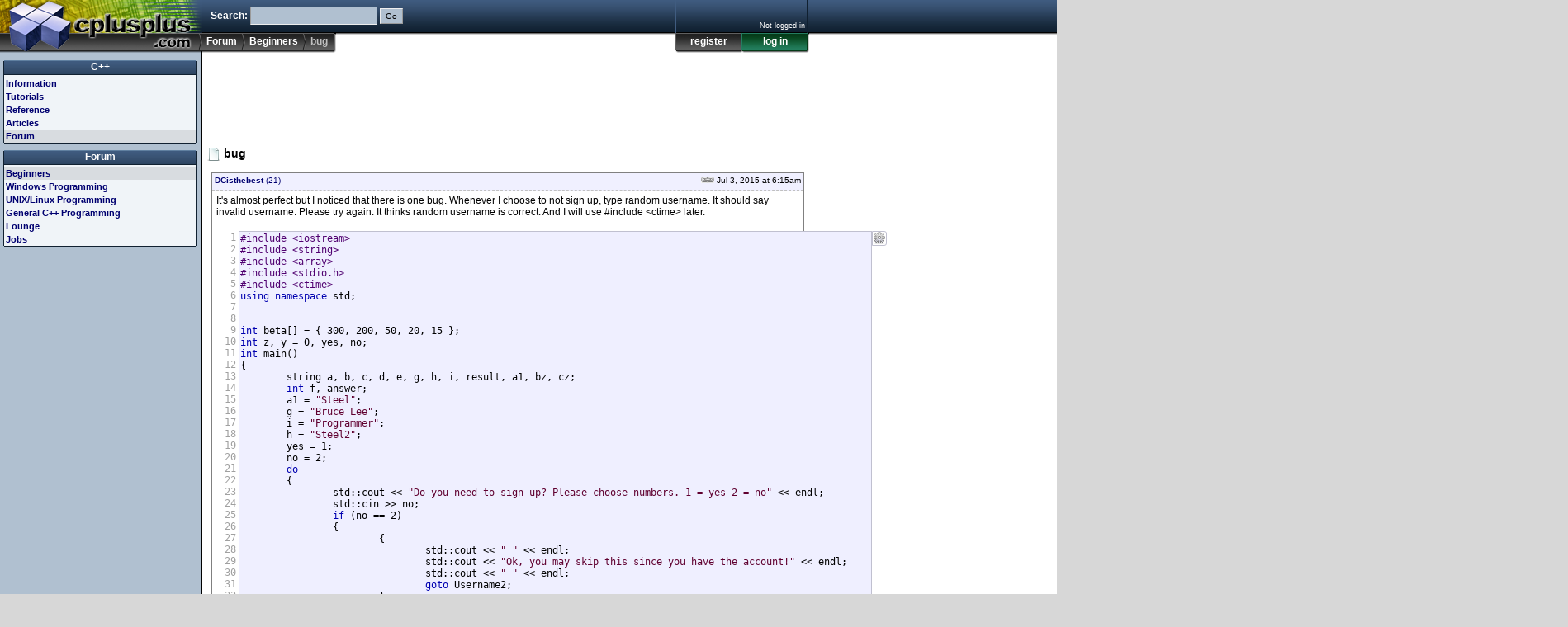

--- FILE ---
content_type: text/html
request_url: https://thekomanetskys.com/computers/cplusplus/www.cplusplus.com/forum/beginner/168711/index.html
body_size: 7445
content:
<!DOCTYPE html>
<html>
<head>
<meta http-equiv="Content-Type" content="text/html; charset=UTF-8">
<title>bug - C++ Forum</title>
<link rel="shortcut icon" type="image/x-icon" href="../../../favicon.ico">
<link rel="stylesheet" type="text/css" href="../../../v321/main.css">
<script src="../../../v321/main.js" type="text/javascript"></script>
<script type='text/javascript'>
var googletag = googletag || {};
googletag.cmd = googletag.cmd || [];
(function() {
var gads = document.createElement('script');
gads.async = true;
gads.type = 'text/javascript';
var useSSL = 'https:' == document.location.protocol;
gads.src = (useSSL ? 'https:' : 'http:') + 
'//www.googletagservices.com/tag/js/gpt.js';
var node = document.getElementsByTagName('script')[0];
node.parentNode.insertBefore(gads, node);
})();
</script>

<script type='text/javascript'>
googletag.cmd.push(function() {
googletag.defineSlot('/32882001/L', [728, 90], 'div-gpt-ad-1427191279638-0').addService(googletag.pubads());
googletag.enableServices();
});
</script>
</head>
<body>
<div id="I_top">
<div id="I_header">
<div id="I_logo"><a href="../../../index.html" title="cplusplus.com"><div></div></a></div>
<div id="I_search">
<form id="search" action="/search.do" method="get">
Search: <input name="q" size="20" class="txt"> <input type="submit" value="Go" class="btn">
</form>
</div>
<div id="I_bar">
<ul>
<li><a href="../../index.html">Forum</a></li>
<li><a href="../index.html">Beginners</a></li>
<li class="here">bug</li>
</ul>
</div>
<div id="I_user" class="C_LoginBox"><span title="ajax"></span></div>
</div>
</div>
<div id="I_mid">
<div id="I_wrap">
<div id="I_minheight"></div>
<div id="I_main">
<div class="C_support">
<div id='div-gpt-ad-1427191279638-0' style='width:728px; height:90px;'>
<script type='text/javascript'>
googletag.cmd.push(function() { googletag.display('div-gpt-ad-1427191279638-0'); });
</script>
</div>
</div>
<div id="I_content">
<h3><div class="C_ico default" title="post">&nbsp;</div> bug</h3><span id="CH_edttl"></span><span class="rootdatPost" title="168711,root,0,-1,12,0"></span><div id="CH_PostList"><div class="C_forPost" id="msg844935"><span title="844935,181487,1023,21,1"></span>
<div class="box">
<div class="boxtop">
<div class="dwhen"><a href="index.html#msg844935" title="Link to this post"><img src="../../../img/link.png" width="16" height="8"></a> <span id="CH_zTmc1dafd1d85" title="Fri, 03 Jul 2015 06:15:02 +0000"></span><script type="text/javascript">WhenId('CH_zTmc1dafd1d85');</script><noscript>Jul 3, 2015 at 6:15am UTC</noscript></div>
<div class="dwho"><a href="../../../user/DCisthebest/index.html"><b>DCisthebest</b> (21)</a></div>
</div>
<div class="dwhat" colspan="2" id="CH_i844935">
It's almost perfect but I noticed that there is one bug. Whenever I choose to not sign up, type random username. It should say invalid username. Please try again. It thinks random username is correct. And I will use #include &lt;ctime&gt; later.<br>
<br>
<div class="auto"><table class="snippet"><tr><td class="rownum"><pre><code>1<br>2<br>3<br>4<br>5<br>6<br>7<br>8<br>9<br>10<br>11<br>12<br>13<br>14<br>15<br>16<br>17<br>18<br>19<br>20<br>21<br>22<br>23<br>24<br>25<br>26<br>27<br>28<br>29<br>30<br>31<br>32<br>33<br>34<br>35<br>36<br>37<br>38<br>39<br>40<br>41<br>42<br>43<br>44<br>45<br>46<br>47<br>48<br>49<br>50<br>51<br>52<br>53<br>54<br>55<br>56<br>57<br>58<br>59<br>60<br>61<br>62<br>63<br>64<br>65<br>66<br>67<br>68<br>69<br>70<br>71<br>72<br>73<br>74<br>75<br>76<br>77<br>78<br>79<br>80<br>81<br>82<br>83<br>84<br>85<br>86<br>87<br>88<br>89<br>90<br>91<br>92<br>93<br>94<br>95<br>96<br>97<br>98<br>99<br>100<br>101<br>102<br>103<br>104<br>105<br>106<br>107<br>108<br>109<br>110<br>111<br>112<br>113<br>114<br>115<br>116<br>117<br>118<br>119<br>120<br></code></pre></td>
<td class="source"><pre><code><dfn>#include &lt;iostream&gt;</dfn>
<dfn>#include &lt;string&gt;</dfn>
<dfn>#include &lt;array&gt;</dfn>
<dfn>#include &lt;stdio.h&gt;</dfn>
<dfn>#include &lt;ctime&gt;</dfn>
<var>using</var> <var>namespace</var> std;


<var>int</var> beta[] = { 300, 200, 50, 20, 15 };
<var>int</var> z, y = 0, yes, no;
<var>int</var> main()
{
	string a, b, c, d, e, g, h, i, result, a1, bz, cz;
	<var>int</var> f, answer;
	a1 = <kbd>"Steel"</kbd>;
 	g = <kbd>"Bruce Lee"</kbd>;
	i = <kbd>"Programmer"</kbd>;
	h = <kbd>"Steel2"</kbd>;
 	yes = 1;
	no = 2;
	<var>do</var>
	{
		std::cout &lt;&lt; <kbd>"Do you need to sign up? Please choose numbers. 1 = yes 2 = no"</kbd> &lt;&lt; endl;
		std::cin &gt;&gt; no;
		<var>if</var> (no == 2)
		{
			{
				std::cout &lt;&lt; <kbd>" "</kbd> &lt;&lt; endl;
				std::cout &lt;&lt; <kbd>"Ok, you may skip this since you have the account!"</kbd> &lt;&lt; endl;
				std::cout &lt;&lt; <kbd>" "</kbd> &lt;&lt; endl;
				<var>goto</var> Username2;
			}
		}
		<var>else</var>
		{
			std::cin.ignore();
			std::cout &lt;&lt; <kbd>" "</kbd> &lt;&lt; endl;
			std::cout &lt;&lt; <kbd>"Welcome, new user!"</kbd> &lt;&lt; endl;
			std::cout &lt;&lt; <kbd>" "</kbd> &lt;&lt; endl;
			std::cout &lt;&lt; <kbd>"What will your new username be?"</kbd> &lt;&lt; endl;
			std::getline(std::cin, bz);
			std::cout &lt;&lt; <kbd>" "</kbd> &lt;&lt; endl;
			std::cout &lt;&lt; <kbd>"What will your new password be?"</kbd> &lt;&lt; endl;
			std::getline(std::cin, cz);
		}
	} 
<var>while</var> (yes != 1);
	<var>do</var> {
		Username2:
		Username:
		std::cin.get();
		std::cout &lt;&lt; <kbd>"Username:"</kbd> &lt;&lt; endl;
		std::getline(std::cin, h);
		<var>if</var> (h != <kbd>"Steel2"</kbd>, a1 != <kbd>"Steel"</kbd>)
		{
			{
				std::cout &lt;&lt; <kbd>"Invalid username. Try again."</kbd> &lt;&lt; endl;
				std::cout &lt;&lt; <kbd>" "</kbd> &lt;&lt; endl;
				<var>goto</var> Username;
			
		}
		}
		std::cout &lt;&lt; <kbd>" "</kbd> &lt;&lt; endl;
		std::cout &lt;&lt; <kbd>"Password:"</kbd> &lt;&lt; endl;
		std::getline(std::cin, g);
		<var>if</var> (g != <kbd>"Superman"</kbd>, i != <kbd>"Programmer"</kbd>)
		{
			std::cout &lt;&lt; <kbd>"Invalid password. Try again."</kbd> &lt;&lt; endl;
			std::cout &lt;&lt; <kbd>" "</kbd> &lt;&lt; endl;
		}
		<var>else</var>
		{
			std::cout &lt;&lt; <kbd>" "</kbd> &lt;&lt; endl;
			std::cout &lt;&lt; <kbd>"Access Granted..."</kbd> &lt;&lt; endl;
			std::cout &lt;&lt; <kbd>" "</kbd> &lt;&lt; endl;
			std::cout &lt;&lt; <kbd>"Hello \b "</kbd> &lt;&lt; h &lt;&lt; <kbd>"!"</kbd> &lt;&lt; endl;
			std::cout &lt;&lt; <kbd>"What is your first name?"</kbd> &lt;&lt; endl;
			std::getline(std::cin, a);
			std::cout &lt;&lt; <kbd>"What is your middle name?"</kbd> &lt;&lt; endl;
			std::getline(std::cin, b);
			std::cout &lt;&lt; <kbd>"What is your last name?"</kbd> &lt;&lt; endl;
			std::getline(std::cin, c);
			std::cout &lt;&lt; <kbd>"Where are you from?"</kbd> &lt;&lt; endl;
			std::getline(std::cin, d);
			std::cout &lt;&lt; <kbd>"Where are you working?"</kbd> &lt;&lt; endl;
			std::getline(std::cin, e);
			std::cout &lt;&lt; <kbd>"How old are you?"</kbd> &lt;&lt; endl;
			std::cin &gt;&gt; f;
			std::cout &lt;&lt; <kbd>"My full name is \b "</kbd> &lt;&lt; a &lt;&lt; <kbd>" \b "</kbd> &lt;&lt; b &lt;&lt; <kbd>" \b "</kbd> &lt;&lt; c &lt;&lt; <kbd>"."</kbd> &lt;&lt; endl;
			std::cout &lt;&lt; <kbd>"I am from \b "</kbd> &lt;&lt; d &lt;&lt; <kbd>"."</kbd> &lt;&lt; endl;
			std::cout &lt;&lt; <kbd>"My work is in \b "</kbd> &lt;&lt; e &lt;&lt; <kbd>"."</kbd> &lt;&lt; endl;
			std::cout &lt;&lt; <kbd>"I am \b "</kbd> &lt;&lt; f &lt;&lt; <kbd>" years old."</kbd> &lt;&lt; endl;
			<var>for</var> (z = 0; z &lt; 5; ++z)
			{
				y += beta[z];
			}
			std::cout &lt;&lt; <kbd>"Final array result is: \b "</kbd> &lt;&lt; y &lt;&lt; endl;
			std::cin.ignore();
			std::cout &lt;&lt; <kbd>"How old am I?"</kbd> &lt;&lt; endl;
			std::cin &gt;&gt; answer;
			<var>if</var> (answer &lt; 32)
			{
				std::cout &lt;&lt; <kbd>"Wrong! I wish I can go back to that age. :)"</kbd> &lt;&lt; endl;
			}
			<var>else</var> <var>if</var> (answer &gt; 32)
			{
				std::cout &lt;&lt; <kbd>"Wrong! Do I look old to you?!"</kbd> &lt;&lt; endl;
			}
			<var>else</var>
			{
				std::cout &lt;&lt; <kbd>"Whoa! That's unbelievable! You got it!"</kbd> &lt;&lt; endl;
			}
			std::cin.get();
			std::cout &lt;&lt; <kbd>"Press any key..."</kbd> &lt;&lt; endl;
			
		}
	} <var>while</var> (g != <kbd>"Superman"</kbd>, i != <kbd>"Programmer"</kbd>);
	std::cin.ignore();
	<var>return</var> 0;
}</code></pre></td><td class="C_btnholder"></td></tr></table></div>

</div>
<div class="dhow">
<span class="sedited">Last edited on <span id="CH_zTm22c694d642" title="Fri, 03 Jul 2015 06:15:56 +0000"></span><script type="text/javascript">WhenId('CH_zTm22c694d642');</script><noscript>Jul 3, 2015 at 6:15am UTC</noscript></span>
<span class="dbtn" id="CH_btn844935"></span>

</div>
</div>
</div>
<div class="C_forPost" id="msg844953"><span title="844953,99948,1023,7820,0"></span>
<div class="box">
<div class="boxtop">
<div class="dwhen"><a href="index.html#msg844953" title="Link to this post"><img src="../../../img/link.png" width="16" height="8"></a> <span id="CH_zTm6d2ede61db" title="Fri, 03 Jul 2015 07:48:21 +0000"></span><script type="text/javascript">WhenId('CH_zTm6d2ede61db');</script><noscript>Jul 3, 2015 at 7:48am UTC</noscript></div>
<div class="dwho"><a href="../../../user/MiiNiPaa/index.html"><b>MiiNiPaa</b> (7820)</a></div>
</div>
<div class="dwhat" colspan="2" id="CH_i844953">
<table class="quote"><tr><td class="qd">if (h != "Steel2", a1 != "Steel")</td></tr></table> Is absolute equivalent to <span class="auto"><code class="source"><var>if</var> (a1 != <kbd>"Steel"</kbd>)</code></span> As a1 never changes, that condition is always true. Read on logical operators, it looks like you would want to use them<br>
<a href="http://www.learncpp.com/cpp-tutorial/36-logical-operators/">http://www.learncpp.com/cpp-tutorial/36-logical-operators/</a>
</div>
<div class="dhow">
<span class="dbtn" id="CH_btn844953"></span>

</div>
</div>
</div>
<div class="C_forPost" id="msg844961"><span title="844961,181487,1023,21,0"></span>
<div class="box">
<div class="boxtop">
<div class="dwhen"><a href="index.html#msg844961" title="Link to this post"><img src="../../../img/link.png" width="16" height="8"></a> <span id="CH_zTm2b03f4f4d9" title="Fri, 03 Jul 2015 08:57:59 +0000"></span><script type="text/javascript">WhenId('CH_zTm2b03f4f4d9');</script><noscript>Jul 3, 2015 at 8:57am UTC</noscript></div>
<div class="dwho"><a href="../../../user/DCisthebest/index.html"><b>DCisthebest</b> (21)</a></div>
</div>
<div class="dwhat" colspan="2" id="CH_i844961">
It shouldn't approve if you put different words or letters for username. I am going to read logical operators. 
</div>
<div class="dhow">
<span class="dbtn" id="CH_btn844961"></span>

</div>
</div>
</div>
<div class="C_forPost" id="msg845241"><span title="845241,181487,1023,21,0"></span>
<div class="box">
<div class="boxtop">
<div class="dwhen"><a href="index.html#msg845241" title="Link to this post"><img src="../../../img/link.png" width="16" height="8"></a> <span id="CH_zTm2e7c24982c" title="Sat, 04 Jul 2015 08:05:46 +0000"></span><script type="text/javascript">WhenId('CH_zTm2e7c24982c');</script><noscript>Jul 4, 2015 at 8:05am UTC</noscript></div>
<div class="dwho"><a href="../../../user/DCisthebest/index.html"><b>DCisthebest</b> (21)</a></div>
</div>
<div class="dwhat" colspan="2" id="CH_i845241">
It's almost solved. I still have problems with one thing. For example:<br>
<br>
<div class="auto"><table class="snippet"><tr><td class="rownum"><pre><code>1<br>2<br>3<br>4<br>5<br>6<br>7<br>8<br>9<br>10<br>11<br>12<br>13<br>14<br>15<br>16<br>17<br>18<br>19<br>20<br>21<br>22<br>23<br>24<br></code></pre></td>
<td class="source"><pre><code><dfn>#include &lt;iostream&gt;</dfn>
<dfn>#include &lt;string&gt;</dfn>

<var>using</var> <var>namespace</var> std;

Int main()
{

string a;

std::cout &lt;&lt; <kbd>"What will your username be?"</kbd> &lt;&lt; endl;
std::getline(std::cin, a);

<var>do</var>
{
Username:
std::cout &lt;&lt; <kbd>"What is your username?"</kbd> &lt;&lt; endl;
std::getline(std::cin, a)
<var>if</var> (a != a) <cite>// I have no ideas about how to add a from std::cin, a. I only know it's possible to do that like this. std::cout &lt;&lt; "Your new username is \b " &lt;&lt; a &lt;&lt; endl; That can come from std::cin, a.</cite>
{
std::cout &lt;&lt; <kbd>" "</kbd> &lt;&lt; endl;
std::cout &lt;&lt; <kbd>"Invalid username. Please try again."</kbd> &lt;&lt; endl;
<var>goto</var> Username;
}</code></pre></td><td class="C_btnholder"></td></tr></table></div>

</div>
<div class="dhow">
<span class="sedited">Last edited on <span id="CH_zTm964bbb2816" title="Sat, 04 Jul 2015 08:05:58 +0000"></span><script type="text/javascript">WhenId('CH_zTm964bbb2816');</script><noscript>Jul 4, 2015 at 8:05am UTC</noscript></span>
<span class="dbtn" id="CH_btn845241"></span>

</div>
</div>
</div>
<div class="C_forPost" id="msg845248"><span title="845248,99948,1023,7820,0"></span>
<div class="box">
<div class="boxtop">
<div class="dwhen"><a href="index.html#msg845248" title="Link to this post"><img src="../../../img/link.png" width="16" height="8"></a> <span id="CH_zTm7361203637" title="Sat, 04 Jul 2015 08:13:53 +0000"></span><script type="text/javascript">WhenId('CH_zTm7361203637');</script><noscript>Jul 4, 2015 at 8:13am UTC</noscript></div>
<div class="dwho"><a href="../../../user/MiiNiPaa/index.html"><b>MiiNiPaa</b> (7820)</a></div>
</div>
<div class="dwhat" colspan="2" id="CH_i845248">
<span class="auto"><code class="source"><var>if</var> (a != a) <cite>// I have no ideas about how to add a from std::cin, a </cite></code></span> Elaborate what you want. Do you want to check if enterad name is not same as previous?
</div>
<div class="dhow">
<span class="dbtn" id="CH_btn845248"></span>

</div>
</div>
</div>
<div class="C_forPost" id="msg845350"><span title="845350,181487,1023,21,0"></span>
<div class="box">
<div class="boxtop">
<div class="dwhen"><a href="index.html#msg845350" title="Link to this post"><img src="../../../img/link.png" width="16" height="8"></a> <span id="CH_zTm2f12c58245" title="Sat, 04 Jul 2015 20:49:56 +0000"></span><script type="text/javascript">WhenId('CH_zTm2f12c58245');</script><noscript>Jul 4, 2015 at 8:49pm UTC</noscript></div>
<div class="dwho"><a href="../../../user/DCisthebest/index.html"><b>DCisthebest</b> (21)</a></div>
</div>
<div class="dwhat" colspan="2" id="CH_i845350">
Any words from a should be approved. Like after you sign up. And then you log in. It should recognize the word from sign up.
</div>
<div class="dhow">
<span class="dbtn" id="CH_btn845350"></span>

</div>
</div>
</div>
<div class="C_forPost" id="msg845401"><span title="845401,88654,1023,3274,0"></span>
<div class="box">
<div class="boxtop">
<div class="dwhen"><a href="index.html#msg845401" title="Link to this post"><img src="../../../img/link.png" width="16" height="8"></a> <span id="CH_zTmece211dc8c" title="Sun, 05 Jul 2015 01:23:50 +0000"></span><script type="text/javascript">WhenId('CH_zTmece211dc8c');</script><noscript>Jul 5, 2015 at 1:23am UTC</noscript></div>
<div class="dwho"><a href="http://www.cplusplus.com/user/TheIdeasMan/"><b>TheIdeasMan</b> (3274)</a></div>
</div>
<div class="dwhat" colspan="2" id="CH_i845401">
@<b>DCisthebest</b><br>
<br>
I think you have put in a good effort for your code, but there are some improvements to be made.<br>
<br>
First up, avoid using <span class="auto"><code class="source"><var>goto</var></code></span>, use loops instead. I am not saying it should be banned, there are situations where expert might use it, but beginners should avoid it .<br>
<br>
Also avoid global variables - they can get messy quickly and cause subtle problems. Try to keep the scope of variables as local as possible.<br>
<br>
Next, try to use functions. Compound statements (code between braces) as found in loops, <span class="auto"><code class="source"><var>if</var></code></span> and <span class="auto"><code class="source"><var>switch</var></code></span> or <span class="auto"><code class="source"><var>case</var></code></span> are good candidates for functions. Use of functions makes the code easier to understand because it provides a little bit of abstraction. If there was a function named <span class="auto"><code class="source">GetUserData</code></span>, and it works - then this becomes easy to understand:<br>
<br>
<div class="auto"><table class="snippet"><tr><td class="rownum"><pre><code>1<br>2<br>3<br></code></pre></td>
<td class="source"><pre><code><var>if</var> (LoginSuccess) {
    GetUserData();
}</code></pre></td><td class="C_btnholder"></td></tr></table></div>
<br>
<br>
The details of <span class="auto"><code class="source">GetUserData</code></span> appear after <span class="auto"><code class="source">main()</code></span>, so the reader of the code in <span class="auto"><code class="source">main</code></span> can think about things at a higher level, rather than be bogged down in detail.<br>
<br>
There is a bit of a rule that functions should be no longer 40LOC - and that includes <span class="auto"><code class="source">main()</code></span>. Some go for even less. The point is that functions should do 1 well defined thing.<br>
<br>
If you name your functions and variables well, then the code becomes self documenting and should almost read like sentences and paragraphs. Or if you like, it tells the story of what the code does. Names like a, b , c ,d aren't good examples of variable names in this context. Consider <span class="auto"><code class="source">FirstName</code></span> , <span class="auto"><code class="source">MiddleName</code></span> etc. Someone who knows very little about the subject of your code should be able to read the code and not be confused.<br>
<br>
Avoid <span class="auto"><code class="source"><var>using</var> <var>namespace</var> std;</code></span> - you already have <span class="auto"><code class="source">std::</code></span> for most of the code - just need to add it for string as well. There is lots written on  the net as to why this is a good idea.<br>
<br>
From a style POV it is good to declare 1 variable per LOC. If it is not an STL thing (like std::string say) then you should initialise the variable at the same time as declaration. Comments can be put in to describe things like expected range of valid values.<br>
<br>
With variables that are going to have yes / no values consider using a <span class="auto"><code class="source"><var>bool</var></code></span> type. Consider using <span class="auto"><code class="source">SignUpOption</code></span> rather than <span class="auto"><code class="source">yes</code></span> / <span class="auto"><code class="source">no</code></span>.<br>
<br>
Try to avoid having magic numbers like 32 in your code. Make them const variables instead, then use the variable name from then on:<br>
<br>
<div class="auto"><table class="snippet"><tr><td class="rownum"><pre><code>1<br>2<br>3<br>4<br>5<br>6<br></code></pre></td>
<td class="source"><pre><code><var>const</var> <var>unsigned</var> <var>short</var> AgeLimit = 32;
<var>constexpr</var> <var>unsigned</var> <var>short</var> AgeLimit = 32; <cite>// in c++11 we can use constexpr</cite>

<var>if</var> (answer &lt; AgeLimit) {
   <cite>// Do stuff</cite>
}</code></pre></td><td class="C_btnholder"></td></tr></table></div>
<br>
<br>
With your do loop on line 48, there doesn't seem to be a way for the user to exit early.<br>
<br>
<b>Duoas</b> is spending a lot of effort &amp; time writing an <u>excellent</u> FAQ for beginners, there is a Topic about it at the moment. Here is an excellent paper on variable naming that is linked in Duoas' article- well worth reading:<br>
<br>
<table class="quote"><tr><td class="qd"><a href="http://www.objectmentor.com/resources/articles/Naming.pdf">http://www.objectmentor.com/resources/articles/Naming.pdf</a></td></tr></table><br>
<br>
Any way good luck with your coding - I hope that I have helped a bit :+)<br>

</div>
<div class="dhow">
<span class="dbtn" id="CH_btn845401"></span>

</div>
</div>
</div>
<div class="C_forPost" id="msg845588"><span title="845588,181487,1023,21,0"></span>
<div class="box">
<div class="boxtop">
<div class="dwhen"><a href="index.html#msg845588" title="Link to this post"><img src="../../../img/link.png" width="16" height="8"></a> <span id="CH_zTm1fb37d1715" title="Sun, 05 Jul 2015 22:01:28 +0000"></span><script type="text/javascript">WhenId('CH_zTm1fb37d1715');</script><noscript>Jul 5, 2015 at 10:01pm UTC</noscript></div>
<div class="dwho"><a href="../../../user/DCisthebest/index.html"><b>DCisthebest</b> (21)</a></div>
</div>
<div class="dwhat" colspan="2" id="CH_i845588">
I tried GetUserData(); It doesn't work successfully. If I remove using namespace std;, I receive 95 errors.<br>
<br>
Note:<br>
<br>
I chose this like this before I start typing C++<br>
<br>
New Project -&gt; Visual C++ -&gt; Win32 Console Application <br>
Add new item -&gt; C++ File (.cpp)
</div>
<div class="dhow">
<span class="sedited">Last edited on <span id="CH_zTmc9616f4774" title="Sun, 05 Jul 2015 22:09:08 +0000"></span><script type="text/javascript">WhenId('CH_zTmc9616f4774');</script><noscript>Jul 5, 2015 at 10:09pm UTC</noscript></span>
<span class="dbtn" id="CH_btn845588"></span>

</div>
</div>
</div>
<div class="C_forPost" id="msg845921"><span title="845921,88654,1023,3274,0"></span>
<div class="box">
<div class="boxtop">
<div class="dwhen"><a href="index.html#msg845921" title="Link to this post"><img src="../../../img/link.png" width="16" height="8"></a> <span id="CH_zTm5bf94b646b" title="Tue, 07 Jul 2015 09:19:43 +0000"></span><script type="text/javascript">WhenId('CH_zTm5bf94b646b');</script><noscript>Jul 7, 2015 at 9:19am UTC</noscript></div>
<div class="dwho"><a href="http://www.cplusplus.com/user/TheIdeasMan/"><b>TheIdeasMan</b> (3274)</a></div>
</div>
<div class="dwhat" colspan="2" id="CH_i845921">
Hi,<br>
<br>
<table class="quote"><tr><td class="qd">I tried GetUserData();</td></tr></table><br>
<br>
So what does the code for that look like? Maybe you should post all your code so far, so I (&amp; others) can see how you are doing. If you are going to use functions, declare them before <span class="auto"><code class="source">main()</code></span>, and define them after <span class="auto"><code class="source">main()</code></span><br>
<br>
<table class="quote"><tr><td class="qd">If I remove using namespace std;, I receive 95 errors.</td></tr></table><br>
<br>
<table class="quote"><tr><th class="qh"><strong>TheIdeasMan</strong> wrote:</th></tr><tr><td class="qd">Avoid using namespace std; - you already have <span class="auto"><code class="source">std::</code></span> for most of the code - just need to add it for string as well. There is lots written on the net as to why this is a good idea.</td></tr></table><br>
<br>
Did you read up about this on Google?<br>
<br>
Hope all goes well :+)
</div>
<div class="dhow">
<span class="dbtn" id="CH_btn845921"></span>

</div>
</div>
</div>
<div class="C_forPost" id="msg846577"><span title="846577,181487,1023,21,0"></span>
<div class="box">
<div class="boxtop">
<div class="dwhen"><a href="index.html#msg846577" title="Link to this post"><img src="../../../img/link.png" width="16" height="8"></a> <span id="CH_zTmc42f77c4cb" title="Fri, 10 Jul 2015 03:22:59 +0000"></span><script type="text/javascript">WhenId('CH_zTmc42f77c4cb');</script><noscript>Jul 10, 2015 at 3:22am UTC</noscript></div>
<div class="dwho"><a href="../../../user/DCisthebest/index.html"><b>DCisthebest</b> (21)</a></div>
</div>
<div class="dwhat" colspan="2" id="CH_i846577">
I changed a little bit expect removing using namespace std; and GetUserData();<br>
<br>
I read some of them from google.<br>
<br>
<div class="auto"><table class="snippet"><tr><td class="rownum"><pre><code>1<br>2<br>3<br>4<br>5<br>6<br>7<br>8<br>9<br>10<br>11<br>12<br>13<br>14<br>15<br>16<br>17<br>18<br>19<br>20<br>21<br>22<br>23<br>24<br>25<br>26<br>27<br>28<br>29<br>30<br>31<br>32<br>33<br>34<br>35<br>36<br>37<br>38<br>39<br>40<br>41<br>42<br>43<br>44<br>45<br>46<br>47<br>48<br>49<br>50<br>51<br>52<br>53<br>54<br>55<br>56<br>57<br>58<br>59<br>60<br>61<br>62<br>63<br>64<br>65<br>66<br>67<br>68<br>69<br>70<br>71<br>72<br>73<br>74<br>75<br>76<br>77<br>78<br>79<br>80<br>81<br>82<br>83<br>84<br>85<br>86<br>87<br>88<br>89<br>90<br>91<br>92<br>93<br>94<br>95<br>96<br>97<br>98<br>99<br>100<br>101<br>102<br>103<br>104<br>105<br>106<br>107<br>108<br>109<br>110<br>111<br>112<br>113<br>114<br>115<br></code></pre></td>
<td class="source"><pre><code><dfn>#include &lt;iostream&gt;</dfn>
<dfn>#include &lt;string&gt;</dfn>
<dfn>#include &lt;array&gt;</dfn>
<dfn>#include &lt;stdio.h&gt;</dfn>
<dfn>#include &lt;ctime&gt;</dfn>
<var>using</var> <var>namespace</var> std;


<var>int</var> beta[] = { 300, 200, 50, 20, 15 };
<var>int</var> z, y = 0, yes, no;
<var>int</var> main()
{
	string a, b, c, d, e, g, h, i, result, bz, cz;
	<var>int</var> f, answer;
	g = <kbd>"Bruce Lee"</kbd>;
	h = <kbd>"Steel"</kbd>;
	yes = 1;
	no = 2;
	<var>const</var> <var>unsigned</var> <var>short</var> Agelimit = 32;
		std::cout &lt;&lt; <kbd>"Do you need to sign up? Please choose numbers. 1 = yes 2 = no"</kbd> &lt;&lt; endl;
		std::cin &gt;&gt; no;
		<var>if</var> (no == 2)
		{
			{
				std::cout &lt;&lt; <kbd>" "</kbd> &lt;&lt; endl;
				std::cout &lt;&lt; <kbd>"Ok, you may skip this since you have the account!"</kbd> &lt;&lt; endl;
				std::cout &lt;&lt; <kbd>" "</kbd> &lt;&lt; endl;
				<var>goto</var> Username2;
			}
		}
		<var>else</var>
		{
			std::cin.ignore();
			std::cout &lt;&lt; <kbd>" "</kbd> &lt;&lt; endl;
			std::cout &lt;&lt; <kbd>"Welcome, new user!"</kbd> &lt;&lt; endl;
			std::cout &lt;&lt; <kbd>" "</kbd> &lt;&lt; endl;
			std::cout &lt;&lt; <kbd>"What will your new username be?"</kbd> &lt;&lt; endl;
			std::getline(std::cin, bz);
			std::cout &lt;&lt; <kbd>" "</kbd> &lt;&lt; endl;
			std::cout &lt;&lt; <kbd>"What will your new password be?"</kbd> &lt;&lt; endl;
			std::getline(std::cin, cz);
		}
	<var>do</var> {
		Username2:
		Username:
		std::cin.get();
		std::cout &lt;&lt; <kbd>"Username:"</kbd> &lt;&lt; endl;
		std::getline(std::cin, h);
		<var>if</var> (h != <kbd>"Steel"</kbd>)
		{
			{
				std::cout &lt;&lt; <kbd>"Invalid username. Try again."</kbd> &lt;&lt; endl;
				std::cout &lt;&lt; <kbd>" "</kbd> &lt;&lt; endl;
				<var>goto</var> Username;
			}
		}
		std::cout &lt;&lt; <kbd>" "</kbd> &lt;&lt; endl;
		std::cout &lt;&lt; <kbd>"Password:"</kbd> &lt;&lt; endl;
		std::getline(std::cin, g);
		<var>if</var> (g != <kbd>"Superman"</kbd>)
		{
			std::cout &lt;&lt; <kbd>"Invalid password. Try again."</kbd> &lt;&lt; endl;
			std::cout &lt;&lt; <kbd>" "</kbd> &lt;&lt; endl;
		}
		<var>else</var>
		{
			std::cout &lt;&lt; <kbd>" "</kbd> &lt;&lt; endl;
			std::cout &lt;&lt; <kbd>"Access Granted..."</kbd> &lt;&lt; endl;
			std::cout &lt;&lt; <kbd>" "</kbd> &lt;&lt; endl;
			std::cout &lt;&lt; <kbd>"Hello \b "</kbd> &lt;&lt; h &lt;&lt; <kbd>"!"</kbd> &lt;&lt; endl;
			std::cout &lt;&lt; <kbd>"What is your first name?"</kbd> &lt;&lt; endl;
			std::getline(std::cin, a);
			std::cout &lt;&lt; <kbd>"What is your middle name?"</kbd> &lt;&lt; endl;
			std::getline(std::cin, b);
			std::cout &lt;&lt; <kbd>"What is your last name?"</kbd> &lt;&lt; endl;
			std::getline(std::cin, c);
			std::cout &lt;&lt; <kbd>"Where are you from?"</kbd> &lt;&lt; endl;
			std::getline(std::cin, d);
			std::cout &lt;&lt; <kbd>"Where are you working?"</kbd> &lt;&lt; endl;
			std::getline(std::cin, e);
			std::cout &lt;&lt; <kbd>"How old are you?"</kbd> &lt;&lt; endl;
			std::cin &gt;&gt; f;
			std::cout &lt;&lt; <kbd>"My full name is \b "</kbd> &lt;&lt; a &lt;&lt; <kbd>" \b "</kbd> &lt;&lt; b &lt;&lt; <kbd>" \b "</kbd> &lt;&lt; c &lt;&lt; <kbd>"."</kbd> &lt;&lt; endl;
			std::cout &lt;&lt; <kbd>"I am from \b "</kbd> &lt;&lt; d &lt;&lt; <kbd>"."</kbd> &lt;&lt; endl;
			std::cout &lt;&lt; <kbd>"My work is in \b "</kbd> &lt;&lt; e &lt;&lt; <kbd>"."</kbd> &lt;&lt; endl;
			std::cout &lt;&lt; <kbd>"I am \b "</kbd> &lt;&lt; f &lt;&lt; <kbd>" years old."</kbd> &lt;&lt; endl;
			<var>for</var> (z = 0; z &lt; 5; ++z)
			{
				y += beta[z];
			}
			std::cout &lt;&lt; <kbd>"Final array result is: \b "</kbd> &lt;&lt; y &lt;&lt; endl;
			std::cin.ignore();
			std::cout &lt;&lt; <kbd>"How old am I?"</kbd> &lt;&lt; endl;
			std::cin &gt;&gt; answer;
			<var>if</var> (answer &lt; Agelimit)
			{
				std::cout &lt;&lt; <kbd>"Wrong! I wish I can go back to that age. :)"</kbd> &lt;&lt; endl;
			}
			<var>else</var> <var>if</var> (answer &gt; Agelimit)
			{
				std::cout &lt;&lt; <kbd>"Wrong! Do I look old to you?!"</kbd> &lt;&lt; endl;
			}
			<var>else</var>
			{
				std::cout &lt;&lt; <kbd>"Whoa! That's unbelievable! You got it!"</kbd> &lt;&lt; endl;
			}
			std::cout &lt;&lt; <kbd>" "</kbd> &lt;&lt; endl;
			std::cin.get();
			std::cout &lt;&lt; <kbd>"Press any key..."</kbd> &lt;&lt; endl;
			
		}
	} <var>while</var> (g != <kbd>"Superman"</kbd>);
	std::cin.ignore();
	<var>return</var> 0;
}</code></pre></td><td class="C_btnholder"></td></tr></table></div>

</div>
<div class="dhow">
<span class="sedited">Last edited on <span id="CH_zTmdb4128974e" title="Fri, 10 Jul 2015 03:33:52 +0000"></span><script type="text/javascript">WhenId('CH_zTmdb4128974e');</script><noscript>Jul 10, 2015 at 3:33am UTC</noscript></span>
<span class="dbtn" id="CH_btn846577"></span>

</div>
</div>
</div>
<div class="C_forPost" id="msg846800"><span title="846800,88654,1023,3274,0"></span>
<div class="box">
<div class="boxtop">
<div class="dwhen"><a href="index.html#msg846800" title="Link to this post"><img src="../../../img/link.png" width="16" height="8"></a> <span id="CH_zTm950f8b622d" title="Fri, 10 Jul 2015 23:51:41 +0000"></span><script type="text/javascript">WhenId('CH_zTm950f8b622d');</script><noscript>Jul 10, 2015 at 11:51pm UTC</noscript></div>
<div class="dwho"><a href="http://www.cplusplus.com/user/TheIdeasMan/"><b>TheIdeasMan</b> (3274)</a></div>
</div>
<div class="dwhat" colspan="2" id="CH_i846800">
Hi,<br>
So what did you change?  It looks like your original code.<br>
<br>
I am at work so only a brief reply 😃<br>
Cheers 
</div>
<div class="dhow">
<span class="dbtn" id="CH_btn846800"></span>

</div>
</div>
</div>
<div class="C_forPost" id="msg846831"><span title="846831,181487,1023,21,0"></span>
<div class="box">
<div class="boxtop">
<div class="dwhen"><a href="index.html#msg846831" title="Link to this post"><img src="../../../img/link.png" width="16" height="8"></a> <span id="CH_zTm3c1b78afef" title="Sat, 11 Jul 2015 06:25:53 +0000"></span><script type="text/javascript">WhenId('CH_zTm3c1b78afef');</script><noscript>Jul 11, 2015 at 6:25am UTC</noscript></div>
<div class="dwho"><a href="../../../user/DCisthebest/index.html"><b>DCisthebest</b> (21)</a></div>
</div>
<div class="dwhat" colspan="2" id="CH_i846831">
I removed do { } while (yes != 1); and added const unsigned short Agelimit = "32" and if (answer &gt; Agelimit), and else if (answer &lt; Agelimit) as you suggested. 
</div>
<div class="dhow">
<span class="dbtn" id="CH_btn846831"></span>

</div>
</div>
</div>
</div><div class="rootinsMore"></div><div class="rootbtnMore"></div><div class="rootinsNew"></div><div class="rootbtnNew"></div><div id="CH_insNew"></div><div id="CH_reply">Registered users can post here. <a href="../../../user/index.html">Sign in or register</a> to post.</div><div id="CH_subscription"></div><div class="rootedtNew"></div><script type="text/javascript">new for_PostList(168711,0,181487,0,'CH_PostList','CH_subscription','CH_reply','CH_insNew','CH_edttl','/forum/thread.cgi','/forum/post.cgi','/forum/myposts.cgi',64,32,512,256,1024,16);</script></div>
<script type="text/javascript">
    google_ad_client = "ca-pub-1444228343479937";
    google_ad_slot = "9701143201";
    google_ad_width = 728;
    google_ad_height = 90;
</script>
<!-- leaderboard -->
<script type="text/javascript"
src="http://pagead2.googlesyndication.com/pagead/show_ads.js">
</script></div>
<div id="I_nav">
<div class="sect root">
<h3><b><a href="../../../index.html">C++</a></b></h3>
<ul>
<li class="folder info"><a href="../../../info/index.html">Information</a></li>
<li class="folder doc"><a href="../../../doc/index.html">Tutorials</a></li>
<li class="folder reference"><a href="../../../reference/index.html">Reference</a></li>
<li class="folder articles"><a href="../../../articles/index.html">Articles</a></li>
<li class="folder selected forum"><a href="../../index.html">Forum</a></li>
</ul>
</div>
<div class="sect">
<h3><b><a href="../../index.html">Forum</a></b></h3>
<ul>
<li class="selected"><a href="../index.html"><b>Beginners</b></a></li><li><a href="../../windows/index.html"><b>Windows Programming</b></a></li><li><a href="../../unices/index.html"><b>UNIX/Linux Programming</b></a></li><li><a href="../../general/index.html"><b>General C++ Programming</b></a></li><li><a href="../../lounge/index.html"><b>Lounge</b></a></li><li><a href="../../jobs/index.html"><b>Jobs</b></a></li></ul>
</div>
<div id="I_subnav"></div>
<div class="C_ad234">
<script type="text/javascript"><!--
google_ad_client = "ca-pub-7688470879129516";
google_ad_slot = "7445514729";
google_ad_width = 234;
google_ad_height = 60;
//-->
</script>
<script type="text/javascript"
src="http://pagead2.googlesyndication.com/pagead/show_ads.js">
</script>
</div></div>
<div id="I_midclear"></div>
</div>
</div>
<div id="I_bottom">
<div id="I_footer">
	<a href="../../../index.html">Home page</a> | <a href="../../../privacy.do.html">Privacy policy</a><br>&copy; cplusplus.com, 2000-2015 - All rights reserved - <i>v3.1</i><br><a href="http://www.cplusplus.com/contact.do?referrer=www.cplusplus.com%2Fforum%2Fbeginner%2F168711%2F">Spotted an error? contact us</a>
</div>
</div>

<script type="text/javascript">
<!--
function NavFor(us) {document.getElementById('I_subnav').innerHTML=us.ok?'<div class="sect"><h3><b><a href="/user/">'+us.user+'</a></b></h3><ul><li><a href="/forum/myposts.cgi">My topics</a></li></ul></div>':'';}onSession(NavFor);ready();
var _gaq = _gaq || [];
_gaq.push(['_setAccount', 'UA-521783-1']);
_gaq.push(['_trackPageview']);

(function() {
  var ga = document.createElement('script'); ga.type = 'text/javascript'; ga.async = true;
  ga.src = ('https:' == document.location.protocol ? 'https://ssl' : 'http://www') + '.google-analytics.com/ga.js';
  var s = document.getElementsByTagName('script')[0]; s.parentNode.insertBefore(ga, s);
})();

//-->
</script>

</body>
</html>

--- FILE ---
content_type: text/html; charset=utf-8
request_url: https://www.google.com/recaptcha/api2/aframe
body_size: 266
content:
<!DOCTYPE HTML><html><head><meta http-equiv="content-type" content="text/html; charset=UTF-8"></head><body><script nonce="obSJtnmJGV8C9cClGJSMmw">/** Anti-fraud and anti-abuse applications only. See google.com/recaptcha */ try{var clients={'sodar':'https://pagead2.googlesyndication.com/pagead/sodar?'};window.addEventListener("message",function(a){try{if(a.source===window.parent){var b=JSON.parse(a.data);var c=clients[b['id']];if(c){var d=document.createElement('img');d.src=c+b['params']+'&rc='+(localStorage.getItem("rc::a")?sessionStorage.getItem("rc::b"):"");window.document.body.appendChild(d);sessionStorage.setItem("rc::e",parseInt(sessionStorage.getItem("rc::e")||0)+1);localStorage.setItem("rc::h",'1769190871134');}}}catch(b){}});window.parent.postMessage("_grecaptcha_ready", "*");}catch(b){}</script></body></html>

--- FILE ---
content_type: text/css
request_url: https://thekomanetskys.com/computers/cplusplus/www.cplusplus.com/v321/main.css
body_size: 5024
content:
BODY,TABLE,INPUT,SELECT,TEXTAREA{font-family:verdana,arial,helvetica,sans-serif;font-size:12px;color:black}BODY,FORM,PRE,DIV{margin:0}BODY{background:#d7d7d7}IMG{border:0}A:link,A:visited,A:active{text-decoration:none;color:#000070}A:hover{text-decoration:underline;color:#0000a0}.C_ico{display:inline-block;width:16px;height:16px;line-height:16px;vertical-align:middle;margin:0;padding:0;background-image:url("bg.png");background-repeat:no-repeat}.C_ico.eye{background-position:0 -16px}.C_ico.new{background-position:-16px -16px}.C_ico.edit{background-position:-32px -16px}.C_ico.delete{background-position:-48px -16px}.C_ico.ok{background-position:-64px -16px}.C_ico.cancel{background-position:-80px -16px}.C_ico.postnew{background-position:-96px -16px}.C_ico.postreply{background-position:-112px -16px}.C_ico.docnew{background-position:-128px -16px}.C_ico.docok{background-position:-144px -16px}.C_ico.doccancel{background-position:-160px -16px}.C_ico.tag{background-position:-176px -16px}.C_ico.envelopesend{background-position:-192px -16px}.C_ico.recycle{background-position:-208px -16px}.C_ico.bookmark{background-position:-224px -16px}.C_ico.bookmarkno{background-position:-240px -16px}.C_ico.mailpencil{background-position:0 -32px}.C_ico.mailreceive{background-position:-16px -32px}.C_ico.mailno{background-position:-32px -32px}.C_ico.mailnew{background-position:-48px -32px}.C_ico.mailforward{background-position:-64px -32px}.C_ico.mailreply{background-position:-80px -32px}.C_ico.inbox{background-position:-96px -32px}.C_ico.outbox{background-position:-112px -32px}.C_ico.moved{background-position:-144px -32px}.C_ico.doc{background-position:-160px -32px}.C_ico.default{background-position:-160px -32px}.C_ico.comment{background-position:-176px -32px}.C_ico.news{background-position:-192px -32px}.C_ico.question{background-position:-208px -32px}.C_ico.closed{background-position:-224px -32px}.C_ico.solved{background-position:-240px -32px}.C_ico.settings{background-position:0 -48px}.C_ico.profile{background-position:-16px -48px}.C_ico.profileedit{background-position:-32px -48px}.C_ico.user{background-position:-48px -48px}.C_ico.userpencil{background-position:-64px -48px}.C_ico.stamp{background-position:-80px -48px}.C_ico.report{background-position:-96px -48px}.C_ico.reportoff{background-position:-112px -48px}.C_ico.home{background-position:-128px -48px}.C_ico.wallpencil{background-position:-144px -48px}.C_ico.database{background-position:-160px -48px}.C_ico.cpp11warning{background-position:0 -96px;width:32px;height:16px;margin-left:5px}#I_top{height:64px;color:#fff;background:#204060 url("bgv.png") repeat-x 0 0}#I_top A:link,#I_top A:visited,#I_top A:active{text-decoration:none;color:#fff}#I_top A:hover{color:#ff0}#I_header{position:relative;width:980px;height:64px}#I_logo{width:245px;height:64px}#I_logo A{display:block;width:245px;height:64px;background:#204060 url("bg.png") no-repeat 0 -128px}#I_logo A:hover{background-position:0 -192px}#I_search{position:absolute;left:250px;top:8px;padding-left:5px;font-weight:bold}#I_search INPUT{height:19px;border:1px inset;padding-top:0;background-color:#b0c0d0}#I_search INPUT.btn{border:1px outset;font-size:10px}#I_sponsor{position:absolute;left:690px;top:0}#I_sponsor A{display:block;width:120px;height:40px;background-image:url("../img/meetingcpp.png")}#I_sponsor A:hover{background-position:-120px 0}#I_user{position:absolute;right:0;top:0}#I_corner{width:160px;height:40px;border-left:1px solid #102030;border-right:1px solid #405c80}#I_cornerinner{width:158px;height:40px;border-left:1px solid #405c80;border-right:1px solid #102030;background:#204060 url("bgv.png") repeat-x 0 0}#I_userid{position:absolute;right:0;bottom:25px;padding:5px;text-align:right;font-size:9px}#I_userid DIV{clear:right}.C_mailnew{display:block;float:right;width:16px;height:16px;margin-left:2px;line-height:16px;background-image:url("bg.png");background-position:-48px -32px}#I_userbuttons{margin-left:1px;width:162px;height:26px}#I_userbuttons A{float:left;display:block;width:80px;height:24px;line-height:20px;text-align:center;font-weight:bold}#I_userbuttons A{background:#606060 url("bg.png") no-repeat -0 -256px}A#I_btnlogin{width:82px;background:#109030 url("bg.png") no-repeat -82px -256px}A#I_btnlogout{width:82px;background:#402030 url("bg.png") no-repeat -164px -256px}#I_fold{position:absolute;right:0;top:0;width:320px;height:80px;border:1px solid black;color:#000;background:#fff;z-index:1}#I_fold .deco{float:left;width:16px;height:64px;background:#fff url("bg.png") no-repeat 0 -282px}#I_fold .fields{float:left;text-align:right;font-family:tahoma,geneva,sans-serif;font-size:11px;line-height:20px}#I_fold .forgot{font-size:10px;line-height:16px}#I_fold INPUT.txt{height:14px;background-color:#c0d0e0;font-size:12px;border:1px inset}#I_fold INPUT.chk{vertical-align:middle}#I_fold INPUT.btn{margin:0}#I_fold .openid{float:right;width:125px;border-left:1px solid #e0e0e0;padding-left:3px;padding-right:15px;text-align:center}#I_fold .google{display:block;margin:3px auto;width:64px;height:21px;background:#fff url("bg.png") no-repeat -16px -303px}#I_fold .yahoo{display:block;margin:3px auto;width:64px;height:21px;background:#fff url("bg.png") no-repeat -16px -282px}#I_fold .close A{position:absolute;right:0;top:0;width:16px;height:16px;background:#fff url("bg.png") no-repeat -16px -330px}#I_bar{position:absolute;left:245px;top:40px;height:24px}#I_bar UL,#I_bar LI{margin:0;padding:0;list-style-type:none}#I_bar UL{float:left;height:24px;background:#204060 url("bg.png") no-repeat right -128px}#I_bar LI{display:block;height:24px;float:left;background:#204060 url("bg.png") no-repeat right -168px;line-height:20px;font-weight:bold}#I_bar LI A,#I_bar LI.here{display:block;height:24px;float:left;margin-right:5px;padding:0 5px;background:#204060 url("bgv.png") repeat-x 0 -70px}#I_bar LI.here{color:silver}#I_mid{color:#000;background:#fff url("bgh.png") 0 0 repeat-y}#I_wrap{width:980px}#I_minheight{float:right;width:1px;height:500px}#I_midclear{clear:both}#I_nav{float:left;margin-left:4px;width:234px;vertical-align:top;text-align:center;font-size:10px}#I_nav .sect{margin-top:10px;border-left:1px solid #102030;border-right:1px solid #102030;background-color:#f0f4f8}#I_nav .sect H3{position:relative;top:-1px;border-top:1px solid #6080a0;border-bottom:1px solid #102030}#I_nav .sect UL{position:relative;top:1px;margin:0;padding-left:0;border-bottom:1px solid #102030}#I_nav .sect UL UL{top:0;border:0}#I_nav .sect LI{line-height:16px}#I_nav H3{margin:0;height:16px;color:#fff;background:#406080 url("bgv.png") repeat-x 0 0;font-size:12px}#I_nav H3 A{color:#fff}#I_nav H3 A:hover{color:#ff0;text-decoration:none}#I_nav UL{text-align:left;font-family:tahoma,geneva,sans-serif;font-size:11px;line-height:14px;list-style-type:none}#I_nav LI{display:block;text-indent:2px;line-height:16px;overflow:hidden}#I_nav LI.folder{font-weight:bold}#I_nav LI:hover{overflow:visible}#I_nav LI A{display:block}#I_nav LI A SPAN{cursor:pointer;display:inline-block;padding-right:2px;background-color:#f0f4f8}#I_nav LI A:hover,#I_nav LI A:hover SPAN{background-color:#ffffc0;text-decoration:none}#I_nav .selected A,#I_nav .selected A SPAN{background-color:#d8dce0}#I_nav .selected A:hover,#I_nav .selected A:hover SPAN{background-color:#e8ec90}#I_nav LI .label{float:right;height:0}#I_nav LI.cpp11 .label DIV{margin-top:2px;width:20px;height:11px;background-image:url("bg.png");background-repeat:no-repeat;background-position:-32px -112px}#I_nav LI.cpp98 .label DIV{background-image:none}.C_cpp11{display:inline-block;margin:0;padding:0;width:20px;height:11px;background-image:url("bg.png");background-repeat:no-repeat;background-position:-32px -112px}#I_nav H4{margin:0;font-style:italic;font-size:11px;font-weight:bold}* html #I_nav LI{width:232px}.C_BoxSort .toggle_off{width:16px;height:16px;float:right;background-image:url("bg.png");background-position:-32px -96px}.C_BoxSort .toggle_on{width:16px;height:16px;float:right;background-image:url("bg.png");background-position:-48px -96px}.C_Collapsable .mid,.C_Collapsable .last,.C_Collapsable .pl,.C_Collapsable .mn{float:left;width:16px;height:16px;background:url("bg.png") -96px -96px}.C_Collapsable .last{background-position:-112px -96px}.C_Collapsable .mn{cursor:pointer;background-position:-64px -96px}.C_Collapsable .pl{cursor:pointer;background-position:-80px -96px}* html .C_Collapsable .mid,* html .C_Collapsable .last,* html .C_Collapsable .pl,* html .C_Collapsable .mn{display:inline}.C_Collapsable UL.nop{display:none}.C_Collapsable UL.yep{display:block}#I_main{float:right;width:728px;vertical-align:top;background-color:#fff}#I_content{margin:10px 0}.XXXC_ad728{margin:10px 0}.C_support{margin-top:10px}.C_DonateBox{width:728px;height:90px;margin-right:-728px;float:left}.C_ad728{float:left}.C_supportbottom{clear:both}.C_ad234{margin:10px 0}#I_bottom{border-top:1px solid #102030;background:#d7d7d7}#I_footer{width:980px;padding-bottom:10px;text-align:center;font-size:9px}TABLE.boxed{border-collapse:collapse}TABLE.boxed TH{background:#e0e0e0;border:1px solid black}TABLE.boxed TD{border:1px solid black}.C_doc #I_type{margin-top:5px}.C_doc H1{margin:0;height:30px;font-size:21px;border-bottom:2px solid #204080}.C_doc H1 .namespace{font-size:12px;color:#5050a0}.C_doc #I_file{float:right;font-family:monospace;position:relative;text-align:right;max-width:500px}.C_doc .C_prototype{color:#008000;background:#fafffa}.C_doc .C_prototype .even{background:#f2fff2}.C_doc .C_prototype TABLE{border-collapse:collapse;border-bottom:0;width:100%}.C_doc .C_prototype TR{border-bottom:1px dashed #f0f0f0}.C_doc .C_prototype TH{text-align:right;font-weight:normal;font-style:italic;color:#a0d0a0}.C_doc .C_prototype TD{padding-left:12px;color:#008000}.C_doc #I_description{margin:5px 0;font-weight:bold;font-size:12px}.C_doc .links{clear:both;width:100%;margin:3px}.C_doc DL.links{border:1px solid silver;background-color:#f0f0f0}.C_doc .links DT{float:left;padding:1px 3px;background-color:#f0f0f0}.C_doc .links DD{margin-left:165px;border-left:1px solid silver;background-color:#fff;padding:1px 3px}.C_doc .links .typ{font-size:11px;color:green}.C_doc TABLE.hierarchy DIV{width:100px;height:24px;text-align:center;padding-top:8px;border:black 1px solid}.C_doc H3{border-bottom:1px solid navy;margin-bottom:5px}.C_doc SECTION H3:before{float:left;display:block;height:16px;width:16px;font-size:0;content:"";margin-right:5px}.C_doc SECTION H3:before{background:#fff url("bg.png") no-repeat 0 0}.C_doc SECTION#parameters H3:before{background-position:-16px 0}.C_doc SECTION#return H3:before{background-position:-32px 0}.C_doc SECTION#example H3:before{background-position:-48px 0}.C_doc SECTION#complexity H3:before{background-position:-64px 0}.C_doc SECTION#validity H3:before{background-position:-80px 0}.C_doc SECTION#see H3:before{background-position:-96px 0}.C_doc SECTION#properties H3:before{background-position:-112px 0}.C_doc SECTION#types H3:before{background-position:-128px 0}.C_doc SECTION#functions H3:before{background-position:-144px 0}.C_doc SECTION#classes H3:before{background-position:-160px 0}.C_doc SECTION#constants H3:before{background-position:-176px 0}.C_doc SECIION#instantiations H3:before{background-position:-192px 0}.C_doc SECTION#macros H3:before{background-position:-208px 0}.C_doc H4{margin-top:0;margin-bottom:5px;font-size:12px;font-weight:bold}.C_doc #description DT,.C_doc #properties DT{font-style:italic;font-weight:bold;margin-top:5px}.C_doc #parameters DT,.C_doc #requirements DT{background-color:#f0f0f0;font-family:monospace;margin-top:5px}.C_doc #parameters DD,.C_doc #requirements DD{margin-bottom:10px}.C_art{width:100%;margin-top:10px}.C_art #I_author{text-align:right}.C_art #I_date{text-align:right;font-size:10px}.C_art H1{width:100%;margin:0;line-height:30px;font-size:21px;border-bottom:2px solid #204080}.C_art #I_score{float:right;line-height:16px;font-size:10px}.C_art #I_stars{float:right;margin-right:5px}.C_art #I_description{margin:5px 0;font-weight:bold;font-size:12px}.C_art #I_content{clear:both}.C_art H3{border-bottom:1px solid navy;margin-bottom:5px}TABLE.C_artlist{width:100%}.C_artList TR:hover TD{background:#f7f7ff}.C_artList TH{background:#b0c0d0}.CH_artList TH IMG{vertical-align:middle}.C_artList TD{border:1px solid #000}.C_artList .title{font-weight:bold}.C_artList .cat{font-size:9px}.C_artList .author{float:right}.C_artList .date{width:150px;text-align:center}.C_artList .date .updated{font-size:9px}.C_artList .votes{width:110px;text-align:center;font-size:10px}.C_artList .status{text-align:center}.C_artList .elem IMG{float:left;border:1px solid #000}.C_artLabels{width:728px}.C_artLabels TD{position:relative;left:2%;border:silver 1px solid}.C_artLabels .tit{font-weight:bold}.C_Score{width:250px;margin-left:auto;margin-right:auto;margin-top:3px;margin-bottom:3px;border:1px solid black}.C_Score .top{margin:auto;padding:2px;background:#8080a0;color:#fff;text-align:center;font-weight:bold}.C_Score .bot{text-align:center}.C_Score .vote{width:180px;margin-left:auto;margin-right:auto;margin-top:3px;margin-bottom:3px;text-align:center;font-size:9px}.C_forMonths{width:728px;text-align:right}.C_forThread .box{width:728px;border:1px solid gray;margin:2px;border-collapse:collapse}.C_forThread .participated{background-color:#f0f0ff}.C_forThread .top .C_ico{vertical-align:middle;margin:0 2px}.C_forThread .thright{float:right}.C_forThread .cont{padding-left:5px;font-size:xx-small}.C_forThread .bot{color:#707070;background-color:#f7f7ff;padding:0;font-size:xx-small}.C_forThread .bot A{color:#707070}.C_forThread .bot .auth{color:#000070}.C_forThread .pages{font-size:10px}.C_forThread .status{background-color:gray;color:white;font-size:9px;line-height:10px}.C_forThread .status A:link,.C_forThread .status A:visited,.C_forThread .status A:active{text-decoration:none;color:white}.C_forThread .status A:hover{color:yellow}.C_forPost .box{width:716px;border:1px solid gray;margin:5px;padding:0;background:#fff}.C_forPost .boxtop{background-color:#f0f0ff;height:20px;border-bottom:1px dashed silver}.C_forPost .dwhen{padding:3px;float:right;font-size:10px}.C_forPost .dwho{padding:3px;font-size:10px}.C_forPost .dwhat{padding:5px}.C_forPost .dwhat .quote TH.qh{font-size:9px;font-style:italic;font-weight:normal;text-align:left}.C_forPost .dwhat .quote TD.qd{background:#efefef;border:1px dotted silver}.C_forPost .dhow{padding:3px;height:20px;text-align:right}.C_forPost .sedited{font-size:10px;font-style:italic}.C_forPost .reported,.C_forPost .box .reported{border:1px solid #a0a0a0;background:#fffaf7}.C_forPost .reported .rtop,.C_forPost .box .reported .rtop{background-color:#f0f0f0}.C_schres{width:640px;font-family:arial,sans-serif;margin-top:20px}.C_schres .title{text-decoration:underline;font-size:16px}.C_schres .sub{font-size:10px}.C_schres .url{color:#007000}.C_schres .bot{border-top:1px dashed #a0a0a0;background:#ffffd0;text-align:right}.C_bigletters{text-align:center}.C_bigletters STRONG{font-size:16px}.C_usrPM .box{margin:5px;border:1px solid gray;width:716px;padding:3px;border-collapse:collapse;background:#f7f7f7}.C_usrPM .rtop{background-color:#f0f0ff;height:20px;border-bottom:1px dashed silver}.C_usrPM .dwho{font-size:10px}.C_usrPM .dwhen{text-align:right;font-size:10px}.C_usrPM .dwhat{padding:5px}.C_usrPM .dwhat .quote TH.qh{font-size:9px;font-style:italic;font-weight:normal;text-align:left}.C_usrPM .dwhat .quote TD.qd{background:#efefef;border:1px dotted silver}.C_pages A,.C_pages SPAN{padding:3px;margin:2px;border:1px solid #000;background:#d0d0f0;color:black}.C_pages A{background:#f0f0f0}.CH_pages A:link,.CH_pages A:visited,.CH_pages A:active{color:black}.CH_pages A:hover{background:yellow;text-decoration:none}.C_pages{width:718px;padding:1px;margin:5px;background:#204060 url("bgv.png") repeat-x 0 0;color:white;font-weight:bold}.C_doc #characteristics H3:before{background:#fff url("bg.png") no-repeat -112px 0}.C_docPrevNext{width:100%;border-top:2px solid navy;margin-top:12px}.C_docPrevNext .prev{width:49%;text-align:right}.C_docPrevNext .prev IMG{float:right}.C_docPrevNext .index{text-align:center}.C_docPrevNext .next{width:49%}.C_docPrevNext .next IMG{float:left}.auto .split{width:100%}.auto .split .source,.auto .split .output{width:50%}.auto .rownum{color:#a0a0a0;text-align:right;vertical-align:top;min-width:20px}.auto .source{background:#efefff;border:1px solid #c0c0d0;vertical-align:top}.auto .source VAR{font-style:normal;color:#0000b0}.auto .source DFN{font-style:normal;color:#500070}.auto .source CITE{font-style:normal;color:#007000}.auto .source KBD{font-style:normal;color:#600030}.auto .source .selectline{background:#c0c0e0}.auto .output{background:#e7e7e7;border:1px solid silver;vertical-align:top}.C_warning{width:95%;margin:3px;border:#807070 1px solid;padding:3px;background:#ffe0e0;text-align:left;vertical-align:center}.C_warning .title{font-weight:bold}.C_message{margin:1.12em 0;width:728px;border:black 1px solid;background:white}.C_message .mhead{font-weight:bold;text-align:center}.C_message .mbody{margin:3px}.C_message .mfoot{text-align:center}.C_btn{display:inline-block;width:92px;height:21px;background-image:url("bg.png");background-repeat:no-repeat;line-height:23px;text-align:center;font-size:9px;font-weight:bold}.C_btn,A.C_btn,A.C_btn:visited,A.C_btn:hover,A.C_btn:active{color:#fff;text-decoration:none}A.C_btn:active{position:relative;top:1px;left:1px}A.C_btn{background-position:-164px -282px}A.C_btn:hover{background-position:-164px -303px;color:#ff0}SPAN.C_btn{background-position:-164px -324px}A.C_btn.narrow{background-position:-92px -282px;width:72px;height:21px}A.C_btn.narrow:hover{background-position:-92px -303px}SPAN.C_btn.narrow{background-position:-92px -324px;width:72px;height:21px}.C_btn .C_ico{float:left}.NOC_btn .C_ico{float:left;position:relative;left:-5px;top:-3px}.C_btnholder{vertical-align:top;padding:0}.C_shell{float:right;position:relative;top:0;left:-2px;height:100%}.C_shell .inner{position:absolute;top:0;left:0;width:200px}.C_shell .inner .btn{border:1px solid #c0c0d0;width:16px;height:16px;overflow:hidden}.C_shell .inner .btn A:hover{text-decoration:none;color:#0000a0}.C_shell .inner .btn{border-top-right-radius:3px;border-bottom-right-radius:3px}.C_SwitchCases DIV{border:1px solid gray;padding:2px}.C_SwitchCases DIV DIV{border:0;padding:0}.C_SwitchCases DIV.off{display:none}.C_SwitchCases DIV.on{display:block}.C_SwitchCases UL,.C_SwitchCase LI{margin:0;padding:0;list-style-type:none}.C_SwitchCases UL{height:24px}.C_SwitchCases LI{display:block;float:left;height:22px;position:relative;top:1px;border:1px solid gray;z-index:1;margin-right:5px;line-height:20px}.C_SwitchCases LI.on{background-color:#fff;border-bottom:1px dotted #f0f0f0}.C_SwitchCases LI.off{background-color:#f0f0f0;border-bottom:1px solid gray}.C_SwitchCases LI.text{font-size:10px;border:0}.C_SwitchCases LI.hide{font-size:10px;font-style:italic;border:0}.C_SwitchCases LI A{display:block;height:22px;float:left;padding:0 3px}.C_SwitchCases LI{border-top-left-radius:3px;border-top-right-radius:3px}.C_SwitchCases DIV.on{border-top-right-radius:3px}.C_deco{margin-top:5px;width:728px;border:1px solid #102030}.C_deco TH{border:1px solid #102030;color:#fff;background:#406080 url("bgv.png") repeat-x 0 0}.C_deco TH A:link,.C_deco TH A:visited,.C_deco TH A:active{color:#fff}.C_deco TH A:hover{color:#ff0}.C_deco TR TD{border:1px solid #708090;background:#f0f4ff}.C_deco TR.odd TD{background:#e0e8f8}.C_deco TR TD TD{border:0}.C_deco TR.separator TD{background:white;font-weight:bold}.C_deco .field{text-align:right;font-weight:bold}.C_deco .value,.C_deco TEXTAREA{font-family:courier,monospace}.C_deco .description{font-size:10px}.C_deco .number{text-align:center}.C_deco .txt,.C_deco SELECT,.C_deco TEXTAREA{border:black 1px solid;background-color:#fffff0}.C_deco .buttons{text-align:center;padding:5px}.C_doc .hierarchy UL,.C_doc UL.hierarchy{margin:0;padding:0;list-style-type:none;display:block}.C_doc .hierarchy LI{margin:0;padding:0;list-style-type:none;float:left;display:block}.C_doc .hierarchy LI B{display:block;min-width:100px;height:24px;text-align:center;margin-top:3px;margin-left:42px;padding-top:8px;border:1px solid black}* html .C_doc .hierarchy LI B{width:100px}.C_doc .hierarchy LI B.half{margin-top:23px}.C_doc .hierarchy LI B:before{margin-left:-42px;content:"";background-image:url("bg.png");background-repeat:no-repeat;background-position:-64px -112px;width:42px;height:7px;margin-top:3px;display:block;float:left}.C_doc .hierarchy LI:first-child B:before{width:0}.C_doc .hierarchy LI:first-child B{margin-left:0}.C_doc .hierarchy:after{content:"";display:table;clear:both}.C_doc .hierarchy{zoom:1}#I_bar{position:absolute;left:245px;top:40px;height:24px}#I_bar UL,#I_bar LI{margin:0;padding:0;list-style-type:none}#I_bar UL{float:left;height:24px;background:#204060 url("bg.png") no-repeat right -128px}#I_bar LI{display:block;height:24px;float:left;background:#204060 url("bg.png") no-repeat right -168px;line-height:20px;font-weight:bold}#I_bar LI A,#I_bar LI.here{display:block;height:24px;float:left;margin-right:5px;padding:0 5px;background:#204060 url("bgv.png") repeat-x 0 -70px}#I_bar LI.here{color:silver}.center,.centertext{text-align:center}.right{text-align:right}.floatleft{float:left}.floatright{float:right}.u{text-decoration:underline}.centerblock{margin-left:auto;margin-right:auto}.wideblock{width:80%}.sixteen{width:16px;margin:0;padding:0;background:url("../ico/treevline.png.html") repeat-y;vertical-align:top}.nospace{margin:0;padding:0;border:0}.nospace TABLE{margin:0;padding:0;border-collapse:collapse}TABLE.boxed{border-collapse:collapse}TABLE.boxed TH{background:#f0f0f0;border:1px solid black}TABLE.boxed TD{background:#fff;border:1px solid black}TABLE.boxed .yes{background-color:#d0e0d0}table.boxed tr.cpp11 td{background-color:#ffffe0}table.boxed.containers th.cpp98{background-color:#d7d7e0}table.boxed.containers th.cpp11{background-color:#e0e0c0}table.boxed.containers td.cpp98{background-color:#f7f7ff}table.boxed.containers td.cpp11{background-color:#ffffe0}table.boxed.containers td.none{background-color:silver}.containers B{display:inline-block;width:16px;height:16px;line-height:16px;vertical-align:middle;margin:0;padding:0;background-image:url("bg.png");background-repeat:no-repeat}.containers B.o1{background-position:-208px -64px}.containers B.olog{background-position:-224px -64px}.containers B.on{background-position:-240px -64px}.effect_height{overflow:hidden;-moz-transition:height .5s ease;-ms-transition:height .5s ease;-o-transition:height .5s ease;-webkit-transition:height .5s;transition:height .5s}.trans_half{overflow:hidden;-moz-transition:all .5s ease;-ms-transition:all .5s ease;-o-transition:all .5s ease;-webkit-transition:all .5s;transition:all .5s}

--- FILE ---
content_type: application/javascript
request_url: https://thekomanetskys.com/computers/cplusplus/www.cplusplus.com/v321/main.js
body_size: 11196
content:
/*!-------------------------------------------------------------------
 * CodeHQ v 3.2.1 Javascript Bundle
 * copyright 2000-2014, cplusplus.com - All rights reserved
 *--------------------------------------------------------------------
*/
;var CFG={ajaxlogin:"/login.do",ckssn:"ssn31",ckvis:"vis31",ckal:"rel31",ckhide:"hspt31",ssnttl:14400,ssnmax:84600,cklbl:"atp32"};var AUTOCLASSES={C_LoginBox:"LoginBox",C_SwitchCases:"SwitchCases",C_Collapsable:"Collapsable",C_BoxLabels:"BoxLabels",C_BoxSort:"BoxSort",C_DonateBox:"DonateBox",source:"CodeBox"};function ready(){if(!onReady.isReady){onReady.isReady=true;for(var g in AUTOCLASSES){var d=window[AUTOCLASSES[g]];var b=document.getElementsByClassName(g);for(var a=0;a<b.length;++a){new d(b[a])}}var e=new Session();e.setFromCookie(CFG.ckssn,CFG.ckal,CFG.ssnttl,CFG.ssnmax);if(typeof(onReady.register)!="undefined"){for(var a=0;a<onReady.register.length;a++){onReady.register[a].invoke()}}var f=document.getElementById("I_minheight");if((f)&&(typeof(window.innerHeight)!="undefined")){f.style.height=""+(window.innerHeight-document.getElementById("I_top").offsetHeight-document.getElementById("I_bottom").offsetHeight-10)+"px"}}}function onReady(a,c){var b=new onReady_Callback(a,c);if(onReady.isReady){b.invoke()}else{if(typeof(onReady.register)=="undefined"){onReady.register=new Array()}onReady.register.push(b)}return b}function onReady_Callback(a,b){this.fn=a;this.obj=b}onReady_Callback.prototype.invoke=function(){if(this.obj){this.fn.call(this.obj)}else{this.fn()}};if(!this.JSON){this.JSON={};JSON.parse=function(t){return eval("("+t+")")}}if(!String.prototype.trim){String.prototype.trim=function(){return this.replace(/^\s+|\s+$/g,"")}}if(typeof document.getElementsByClassName=="undefined"){document.getElementsByClassName=function(e){var a=[],b=document.getElementsByTagName("*"),d=new RegExp("(^|\\s)"+e+"(\\s|$)");for(i=0,j=0;i<b.length;i++){if(d.test(b[i].className)){a[j]=b[i];j++}}return a}}function bindFunction(a,b){return function(){return b.apply(a,arguments)}}function cloneData(c){if((c==null)||(typeof(c)!="object")){return c}var b=c.constructor();for(var a in c){if(c.hasOwnProperty(a)){b[a]=cloneData(c[a])}}return b}function T(a){if((typeof(ST)!="undefined")&&(ST[a])){return ST[a]}else{return a}}function WhenId(b){var c=document.getElementById(b);var e=new Array("Jan","Feb","Mar","Apr","May","Jun","Jul","Aug","Sep","Oct","Nov","Dec");var d=new Date(Date.parse(c.title));var a=e[d.getMonth()]+" "+d.getDate()+", "+(d.getYear()+(d.getYear()<1900?1900:0));a+=" at "+((d.getHours()%12)==0?12:d.getHours()%12)+":"+(d.getMinutes()<10?"0":"")+d.getMinutes()+(d.getHours()<12?"am":"pm");c.innerHTML=a}function WhenAll(){var b=document.getElementsByTagName("span");for(var a=0;a<b.length;a++){if(b[a].id.substr(0,6)=="CH_zTm"){WhenId(b[a].id)}}}function btn(g,f,d,b,c){el=document.createElement("span");var a=new String;if(d){a='<b class="C_ico '+d+'"></b>'+g}var e=' class="C_btn'+(c?" "+c:"")+'"'+(f?' title="'+(f)+'"':"");if(b){a='<a href="'+b+'"'+e+">"+a+"</a>"}else{a="<span"+e+">"+a+"</span>"}el.innerHTML=a;return el}function cookieGet(c){var b=document.cookie;var e=c+"=";var d=b.indexOf("; "+e);if(d==-1){d=b.indexOf(e);if(d!=0){return null}}else{d+=2}var a=document.cookie.indexOf(";",d);if(a==-1){a=b.length}var f=decodeURIComponent(b.substring(d+e.length,a));return f}function cookieSet(a,b){document.cookie=a+"="+encodeURIComponent(b)+"; path=/"}function xhrRequest(){var a;if(window.XMLHttpRequest){a=new XMLHttpRequest()}else{if(window.ActiveXObject){try{a=new ActiveXObject("Msxml2.XMLHTTP.6.0")}catch(b){try{a=new ActiveXObject("Msxml2.XMLHTTP.3.0")}catch(b){try{a=new ActiveXObject("Microsoft.XMLHTTP")}catch(b){}}}}}return a}function xhrAsync(c,f,g){var e=xhrRequest();if(e){e.open(g?"POST":"GET",c,true);e.onreadystatechange=function(){if(e.readyState==4){if(e.status==200){f(e.responseText)}}};if(g){var b=new Array();for(var d=0;d<g.length;d++){if(((g[d].type=="checkbox")||(g[d].type=="radio"))&&(!g[d].checked)){}else{if(g[d]){b.push(escape(g[d].name)+"="+encodeURIComponent(g[d].value))}}}var a=b.join("&");e.setRequestHeader("Content-type","application/x-www-form-urlencoded");e.send(a)}else{e.send()}}return e}function domClass(a,d){var b=" "+d+" ";var e=" "+a.className+" ";return(e.indexOf(b)!=-1)}function uniqueName(b){if(b){b=b.replace(/\W/g,"");if(typeof(window[b])=="undefined"){return b}var a=1;while(typeof(window[b+a])!="undefined"){++a}return b+a}b="u";if(typeof(UNIQUE_CX)=="undefined"){UNIQUE_CX=1}else{++UNIQUE_CX}while(typeof(window[b+UNIQUE_CX])!="undefined"){++UNIQUE_CX}return b+UNIQUE_CX}var dom=(function(){var a={};a.create=function(g,e,h){if(g&&(!g.tagName)){return a.create(null,g,e)}var f=document.createElement(e);if(h){if(h.textContent&&(!f.textContent)){f.innerText=h.textContent}for(var d in h){if(Object.prototype.toString.call(h[d])==="[object Object]"){for(var c in h[d]){f[d][c]=h[d][c]}}else{f[d]=h[d]}}}if(g){g.appendChild(f)}return f};a.text=function(b,c){if(typeof c==="undefined"){return b.textContent||b.innerText}else{if(b.textContent){b.textContent=c}else{b.innerText=c}}};a.redirect=function(d,g,f){if(g){var b={method:"POST",action:d,style:{display:"none"}};if(f){b.target="_blank"}var e=a.create(document.body,"form",b);for(var c in g){a.create(e,"input",{type:"hidden",name:c,value:g[c]})}e.submit()}else{window.location=d}};return a}());function Session(){this.sessionid="";this.userid=0;this.access=0;this.visited=0;this.seen=0;this.last=0;this.npms=0;this.uniqid="";this.user="";this.ok=false;this.autoArray=new Array()}Session.prototype.setFromCookie=function(f,e,c,a){var d=cookieGet(f);if((typeof d=="string")&&(d.length>0)){var g=new Array();var b=0;this.sessionid=d.substring(b,b+=16);this.userid=parseInt(d.substring(b,b+=8),16);this.access=parseInt(d.substring(b,b+=8),16);this.visited=parseInt(d.substring(b,b+=8),16);this.seen=parseInt(d.substring(b,b+=8),16);this.last=parseInt(d.substring(b,b+=8),16);this.npms=parseInt(d.substring(b,b+=8),16);this.uniqid=d.substring(b,b+=8);this.user=new String();while(b<d.length-1){if(d.substring(b,b+2)=="00"){break}else{this.user+=unescape("%"+d.substring(b,b+=2))}}this.ok=(this.user.length>0)}if(!this.ok){d=cookieGet(e);if((typeof d=="string")&&(d.length>0)){xhrAsync(CFG.ajaxlogin+"?w=auto",bindFunction(this,this.setFromCookieXHR));return}}onSession.imbue(this)};Session.prototype.setFromCookieXHR=function(c){var a=new Object();try{a=JSON.parse(c)}catch(b){a.success=false}if(a.success){this.set(a)}};Session.prototype.set=function(a){if(a.user){this.sessionid=a.sessionid;this.userid=a.userid;this.access=a.access;this.visited=a.visited;this.seen=a.seen;this.last=a.last;this.uniqid=a.uniqid;this.user=a.user;this.npms=a.npms}else{this.sessionid="";this.userid=0;this.access=0;this.visited=0;this.seen=0;this.last=0;this.uniqid="";this.user="";this.npms=0}this.ok=(a.user.length>0);onSession.imbue(this)};Session.prototype.auth=function(c,a){if((typeof(a)!="undefined")&&(a==this.userid)){return true}if(typeof(c)=="string"){var b={admin:32768,member:2,post:64,report:32,filter:512,approve:1024};bm=b[c]}else{bm=c}if((bm)&&((this.access&bm)==bm)){return true}else{return false}};function onSession(a,c){if(typeof(onSession.register)=="undefined"){onSession.register=new Array()}var b=new onSession_Callback(a,c);onSession.register.push(b);b.invoke();return b}onSession.imbue=function(b){onSession.session=b;if(typeof(onSession.register)!="undefined"){for(var a=0;a<onSession.register.length;a++){onSession.register[a].invoke()}}};function onSession_Callback(a,b){this.fn=a;this.obj=b}onSession_Callback.prototype.invoke=function(){if(typeof(onSession.session)=="undefined"){return}if(this.obj){this.fn.call(this.obj,onSession.session)}else{this.fn(onSession.session)}};function LoginBox(el){this.el=el;this.ajax=((el.hasChildNodes)&&(el.childNodes[0].title=="ajax"));this.redirto=((el.hasChildNodes)&&(el.childNodes.length>1)&&(el.childNodes[1].title))?el.childNodes[1].title:window.location.href;this.timeout=null;this.objName="LB"+el.id;eval(this.objName+"=this;");this.cb_drawBox=onSession(this.drawBox,this);this.elcorner=false;this.elfold=false;this.elmsg=false;this.elform=false}LoginBox.prototype.httpaccess="/user/access.cgi";LoginBox.prototype.drawBox=function(c){this.session=c;if(this.timeout){clearTimeout(this.timeout);this.timeout=null}if(!this.elcorner){this.elcorner=document.createElement("div");this.elcorner.id="I_corner";this.el.appendChild(this.elcorner);var b=document.createElement("div");b.id="I_userbuttons";this.el.appendChild(b)}if(!this.elfold){this.elfold=document.createElement("div");this.elfold.id="I_fold";this.elfold.style.display="none";var a=new String("");a+='<div class="deco"></div>';a+='<form name="I_loginform" id="I_loginform" action="'+this.httpaccess+'"'+(this.ajax?' onsubmit="'+this.objName+'.login(); return false;"':"")+' method="post">';a+='<div class="fields">';a+='<input type="hidden" name="w" value="login"><input type="hidden" name="y" value="1"><input type="hidden" name="to" value="'+this.redirto.replace('"',"")+'">';a+='user name: <input class="txt" name="l" size="8" type="text" title="Type user name"><br>';a+='password: <input class="txt" name="p" size="8" type="password" title="Type password"><br>';a+='<input class="chk" name="rememberme" id="rememberme" value="1" type="checkbox"><label for="rememberme">remember me</label>&nbsp;';a+='<input class="btn" value="sign in" type="submit"><br>';a+='<div class="forgot"><a href="'+this.httpaccess+'?w=lostpass">forgot your password?</a></div>';a+="</div>";a+='<div class="openid">or sign in using:<br>';a+='<a class="google" href="'+this.httpaccess+"?w=login&y=1&pr=google&to="+encodeURIComponent(window.location.pathname)+'" title="Sign in using your google account"><span></span></a>';a+='<a class="yahoo" href="'+this.httpaccess+"?w=login&y=1&pr=yahoo&to="+encodeURIComponent(window.location.pathname)+'" title="Sign in using your Yahoo! account"><span></span></a>';a+=" </div>";a+="</form>";a+='<div id="I_loginwait"></div>';a+='<div id="I_loginfail">';a+='<div id="I_loginfailtext"></div>';a+='<a class="C_bRepeat" href="javascript:'+this.objName+'.modal(1)">try again</a>';a+='<a class="C_bCancel" href="javascript:'+this.objName+'.modal(0)">cancel</a>';a+='<div class="forgot"><a href="'+this.httpaccess+'?w=lostpass">forgot your password?</a></div>';a+="</div>";a+='<div class="close"><a href="javascript:'+this.objName+'.modal(0)" title="cancel log in"><span></span></a></div>';this.elfold.innerHTML=a;this.el.appendChild(this.elfold);this.elform=document.getElementById("I_loginform");this.elwait=document.getElementById("I_loginwait");this.elfail=document.getElementById("I_loginfail");this.elfailtext=document.getElementById("I_loginfailtext");this.modal(0)}var a=new String("");if(c.ok){a+='<div id="I_cornerinner"><div id="I_userid">';if((c.npms>0)&&(c.npms!=1000000)){a+='<div><a href="/user/pm.cgi" title="You have '+c.npms+' new PMs"><span class="C_ico mailnew"></span> '+c.npms+"</a></div>"}a+="<div>Logged in as: <b>"+c.user+"</b></div>";a+="</div></div>";a+='<form name="I_logoutform" id="I_logoutform" action="'+this.httpaccess+'"'+(this.ajax?' onsubmit="'+this.objName+'.logout(); return false;"':"")+' method="post">';a+='<input type="hidden" name="w" value="logout"><input type="hidden" name="y" value="1"><input type="hidden" name="to" value="'+this.redirto.replace('"',"")+'">';a+="</form>";document.getElementById("I_userbuttons").innerHTML='<a href="/user/">Account</a><a id="I_btnlogout" href="javascript:'+this.objName+'.logout();">logout</a>'}else{a+='<div id="I_cornerinner"><div id="I_userid">Not logged in</div></div>';document.getElementById("I_userbuttons").innerHTML='<a href="/user/access.cgi?w=signup">register</a><a id="I_btnlogin" href="javascript:'+this.objName+'.modal(1)">log in</a>'}this.elcorner.innerHTML=a};LoginBox.prototype.modal=function(a){this.elform.style.display=(a==1?"block":"none");this.elwait.style.display=(a==2?"block":"none");this.elfail.style.display=(a==3?"block":"none");this.elfold.style.display=(a?"block":"none");this.elcorner.style.display=(a?"none":"block");if(a==1){this.elform.l.focus()}};LoginBox.prototype.login=function(){this.elwait.innerHTML='<div class="loginmessage"><b>logging in</b><br><img src="/img/progress.gif" width="286" height="20"><br>please wait</div>';this.elfailtext.innerHTML="Login timeout";this.timeout=setTimeout(this.objName+".modal(3)",30000);xhrAsync(CFG.ajaxlogin,bindFunction(this,this.loginoutXHR),this.elform.elements)};LoginBox.prototype.loginoutXHR=function(b){var a=new Object();try{a=JSON.parse(b)}catch(c){a.success=false}this.elform.reset();if(a.success){this.modal(0);this.session.set(a)}else{this.elfailtext.innerHTML="Bad user name or password";this.modal(3)}};LoginBox.prototype.logout=function(){if(!this.ajax){document.getElementById("I_logoutform").submit();return}this.elwait.innerHTML='<div class="loginmessage"><b>logging out</b><br><img src="/img/progress.gif" width="286" height="20"><br>please wait</div>';this.timeout=setTimeout('"'+this.objName+'.modal(0)"',30000);xhrAsync(CFG.ajaxlogin,bindFunction(this,this.loginoutXHR),document.getElementById("I_logoutform").elements)};function SwitchCases(el){if(!el.hasChildNodes){return}if(typeof SwitchCases.cx=="undefined"){SwitchCases.cx=0}++SwitchCases.cx;this.objName="switch"+SwitchCases.cx;eval(this.objName+"=this;");this.elMenu=document.createElement("ul");this.labels=new Array();this.nlabels=0;this.views=new Array();this.buttons=new Array();for(var i=0;i<el.childNodes.length;++i){if(el.childNodes[i].title){this.views[this.nlabels]=el.childNodes[i];this.labels[this.nlabels]=el.childNodes[i].title;var opt=document.createElement("li");opt.innerHTML='<a href="javascript:'+this.objName+".select("+(this.nlabels+1)+')">'+el.childNodes[i].title+"</a>";this.buttons[this.nlabels]=opt;this.elMenu.appendChild(opt);++this.nlabels}}var nil=document.createElement("li");nil.className="hide";var txt='<a href="/site/versions/"><b class="C_ico question" title="Help about versions"></b></a>';nil.innerHTML=txt;this.elMenu.appendChild(nil);el.insertBefore(this.elMenu,el.firstChild);this.el=el;var autoselect=new String();autoselect+=cookieGet(CFG.cklbl);autoselect=autoselect.split("|");for(var j=0;j<autoselect.length;++j){for(var i=0;i<this.nlabels;++i){if(this.labels[i]==autoselect[j]){this.select(i+1,true);return}}}this.select(1,true)}SwitchCases.prototype.select=function(e,g){if(e){this.selected=e;this.hidden=false}else{if(this.hidden){e=this.selected;this.hidden=false}else{this.hidden=true}}for(var b=0;b<this.nlabels;++b){this.views[b].className=(b==e-1?"on":"off");this.buttons[b].className=(b==e-1?"on":"off")}if(!g){var c=new Array();if(e){c.push(this.labels[e-1])}var f=new String();f+=cookieGet(CFG.cklbl);f=f.split("|");for(var a=0;a<f.length;++a){if(a>10){break}var d=false;for(var b=0;b<this.nlabels;++b){if(this.labels[b]==f[a]){d=true}}if(!d){c.push(f[a])}}cookieSet(CFG.cklbl,c.join("|"))}};function BoxSort(el){this.el=el;this.lu_groups=null;this.lu_alpha=null;this.persistent=true;this.alpha_on=false;if(typeof BoxSort.cx=="undefined"){BoxSort.cx=0}++BoxSort.cx;this.objName=uniqueName(el.id);eval(this.objName+"=this;");if(this.persistent){if(SelectedLabel(this.objName)){this.alpha_on=true}}for(var i=0;i<el.childNodes.length;++i){if(el.childNodes[i].nodeName=="UL"){this.lu_groups=el.childNodes[i];break}}var sub=new Object();var strs=new Array();var ssort=new Array();var lis=this.lu_groups.getElementsByTagName("LI");for(var i=0;i<lis.length;++i){var uls=lis[i].getElementsByTagName("UL");if(uls.length==0){var txt=(lis[i].innerText?lis[i].innerText:lis[i].textContent);sub[txt]=lis[i];strs.push(txt);ssort.push(txt)}}ssort.sort();var sorted=true;for(var i=0;i<strs.length;++i){if(ssort[i]!=strs[i]){sorted=false}}if(sorted){return}var replacement=new String();for(var i=0;i<ssort.length;++i){replacement+='<li class="'+sub[ssort[i]].className+'">'+sub[ssort[i]].innerHTML+"</li>"}this.lu_alpha=document.createElement("UL");this.lu_alpha.innerHTML=replacement;this.lu_alpha.style.display="none";el.appendChild(this.lu_alpha);this.div_toggle=document.createElement("DIV");this.div_toggle.onclick=bindFunction(this,this.toggle);this.redraw();var h3=el.getElementsByTagName("H3");if(h3.length>0){h3[0].insertBefore(this.div_toggle,h3[0].firstChild)}}BoxSort.prototype.redraw=function(){this.lu_alpha.style.display=this.alpha_on?"block":"none";this.lu_groups.style.display=this.alpha_on?"none":"block";this.div_toggle.className=this.alpha_on?"toggle_off":"toggle_on";this.div_toggle.title=this.alpha_on?"Original sorting":"Sort alphabetically"};BoxSort.prototype.toggle=function(){this.alpha_on=this.alpha_on?false:true;if(this.persistent){SelectedLabel(this.objName,(this.alpha_on?this.objName:""))}this.redraw()};function Collapsable(d){this.collapsed=domClass(d,"collapsed")?false:true;this.togglebutton=document.createElement("div");this.wrapper=document.createElement("div");this.wrapper.className="effect_height";var f=d.getElementsByTagName("UL");if(f.length<1){return}this.ul=f[0];this.height=this.ul.clientHeight;this.toggle();this.ul.parentNode.replaceChild(this.wrapper,this.ul);this.wrapper.appendChild(this.ul);d.insertBefore(this.togglebutton,d.firstChild);this.togglebutton.onclick=bindFunction(this,this.toggle);if(this.ul.hasChildNodes){var e=true;for(var c=this.ul.childNodes.length-1;c>=0;--c){var a=this.ul.childNodes[c];if(a.nodeName=="LI"){var b=document.createElement("div");b.className=e?"last":"mid";a.insertBefore(b,a.firstChild);e=false}}}}Collapsable.prototype.toggle=function(){this.collapsed=!this.collapsed;this.togglebutton.className=this.collapsed?"pl":"mn";this.wrapper.style.height=this.collapsed?"0px":this.height+"px"};function BoxLabels(e){var c=e.getElementsByTagName("LI");for(var d=0;d<c.length;++d){if(!domClass(c[d],"C_Collapsable")){var b=document.createElement("DIV");var a=document.createElement("DIV");a.className="label";a.appendChild(b);c[d].insertBefore(a,c[d].firstChild)}}}function SelectedLabel(g,d){var f=new String();f+=cookieGet(CFG.cklbl);f=f.split("|");if(typeof g==="undefined"){return f}if(!(g instanceof Array)){g=[g]}if(typeof d=="undefined"){for(var c=0;c<f.length;++c){for(var b=0;b<g.length;++b){if(f[c]==g[b]){return g[b]}}}return""}var a=new Array();for(var c=0;c<f.length;++c){var e=0;for(var b=0;b<g.length;++b){if(f[c]==g[b]){e=1}}if(!e){a.push(f[c])}}if(d){a.splice(0,0,d)}cookieSet(CFG.cklbl,a.join("|"))}function DonateBox(el){this.el=el;this.objName=uniqueName("donate");eval(this.objName+"=this;");this.cb_getsession=onSession(this.getsession,this)}DonateBox.prototype.getsession=function(a){this.session=a;setTimeout(bindFunction(this,this.drawSupportBox),3142)};DonateBox.prototype.drawSupportBox=function(){var a='<div style="width:726px; height:88px; border:1px solid #E0E0E0; display:table-cell; vertical-align:middle; text-align:center;">';a+="You are using a version without Ads of this website. <i>Please, consider donating:</i><br>";a+='<form action="https://www.paypal.com/cgi-bin/webscr" method="post" target="_top" id="'+this.objName+'form" onsubmit="return '+this.objName+'.check()" style="margin:5px;">';a+='<input type="hidden" name="cmd" value="_s-xclick">';a+='<input type="hidden" name="hosted_button_id" value="RRZMVWTTSKA8L">';a+='<input type="image" src="/img/donate.gif" border="0" name="submit" alt="Donate with PayPal">';a+='<input type="hidden" name="custom" value="">';a+='<input type="hidden" name="item_name" value="Support cplusplus.com">';a+='<input type="hidden" name="return" value="http://www.cplusplus.com/user/payments.cgi?w=donated&re='+encodeURIComponent(document.URL)+'">';a+='<input type="hidden" name="cancel_return" value="'+encodeURI(document.URL)+'">';a+='<input type="hidden" name="notify_url" value="http://www.cplusplus.com/user/payments.cgi?w=paypal">';a+='<input type="hidden" name="rm" value="2">';a+='<input type="hidden" name="lc" value="US">';a+='<input type="hidden" name="no_shipping" value="1">';a+="</form>";a+="</div>";a+='<div style="position:relative; top:-20px; width:726; height:20px; padding-right:5px; text-align:right; "><span style="font-size:9px">[<a href="javascript:'+this.objName+'.hide()" title="Click to hide this message">hide</a>]</span></div>';this.el.innerHTML=a};DonateBox.prototype.check=function(){var a=document.getElementById(this.objName+"form");a.item_name.value="Donation from "+this.session.user;a.custom.value=this.session.uniqid};DonateBox.prototype.hide=function(){var b=new Date();var a=b.getTime();b.setTime(a+3*24*60*60*1000);document.cookie=CFG.ckhide+"=1; expires="+b.toGMTString()+"; path=/";this.el.style.display="none"};function CodeBox(d){var f=dom.text(d);if(f.indexOf("main")==-1){return}var c=d.parentNode.lastChild;var e=dom.create(c,"div",{className:"C_shell"});var a=dom.create(e,"div",{className:"inner"});var b=dom.create(a,"div",{className:"btn trans_half"});b.innerHTML='<a href="#" title="Open C++ Shell (in a new window)" target="_top"><span class="C_ico settings"></span> Edit &amp; Run</a>';b.firstChild.onclick=function(){dom.redirect("http://cpp.sh/",{source:f},true);return false};b.onmouseover=function(){b.style.width="100px";b.style.backgroundColor="#FFD"};b.onmouseout=function(){b.style.width="16px";b.style.backgroundColor="#FFF"}}function Score(parentid,httpscore,unique){this.parentid=parentid;this.httpscore=httpscore;this.unique=unique;this.el=document.createElement("div");this.el.className="C_Score";this.elTop=document.createElement("div");this.elTop.className="top";this.el.appendChild(this.elTop);this.elBot=document.createElement("div");this.elBot.className="bot";this.el.appendChild(this.elBot);this.elVote=document.createElement("div");this.elVote.className="vote";this.el.appendChild(this.elVote);this.objName="score"+unique;eval(this.objName+"=this;");document.getElementById(this.parentid).appendChild(this.el);onSession(this.onSession,this)}Score.prototype.alts=new Array("not rated","poor","weak","normal","great","recommended");Score.prototype.onSession=function(a){this.session=a;xhrAsync(this.httpscore+"?w=get&uq="+this.unique,bindFunction(this,this.drawVoteXHR))};Score.prototype.drawVoteXHR=function(f){try{ret=JSON.parse(f)}catch(g){return}var h;if(ret.success){h=ret.score}if(isNaN(h)){h=0}var b,d;if(h){if((this.session.ok)&&(h!=-1)){b="Change your rating:";d="You rated this with "+h+" star"+(h!=1?"s":"")+" ("+this.alts[h]+")"}else{b="Rate this article";d="You have already rated this."}}else{b="Rate this";d="Please, choose stars to award:"}this.elTop.innerHTML=b;this.elBot.innerHTML=d;if((this.session.ok)||(!h)){var a=new String("");for(var c=1;c<=5;c++){a+='<img src="/ico/24star.png" alt="*" width="24" height="24" id="CH_Star'+this.unique+"_"+c+'" title="'+c+" star"+(c!=1?"s":"")+": "+this.alts[c]+'" onmouseover="'+this.objName+".updateStars("+c+',true)" onmouseout="'+this.objName+".updateStars("+h+',false)" onclick="'+this.objName+".submitVote("+c+')">'}this.elVote.innerHTML=a+"<br>(hover mouse and click)"}else{this.elVote.innerHTML="Please, log in to change your current rating, or sign up to create a new account."}this.updateStars(h,false)};Score.prototype.submitVote=function(a){this.elBot.innerHTML="Thanks for your feedback";this.elVote.innerHTML='<img src="/ico/progress.gif"><br>... Please wait ...';xhrAsync(this.httpscore+"?w=vote&uq="+this.unique+"&q="+a,bindFunction(this,this.drawVoteXHR))};Score.prototype.updateStars=function(c,a){for(var b=1;b<=5;b++){if(elStar=document.getElementById("CH_Star"+this.unique+"_"+b)){if(b<=c){if(a){elStar.src="/ico/24star.png"}else{elStar.src="/ico/24star-gray.png"}}else{elStar.src="/ico/24star-empty.png"}}}};function BBEdit(elParent,fields,action,hiddens,onOk,onCancel){this.action=action;this.onOk=onOk;this.onCancel=(typeof(onCancel)!="undefined"?onCancel:onOk);if(!BBEdit.count){BBEdit.count=0}BBEdit.count++;this.objName="editbox"+BBEdit.count;eval(this.objName+"=this;");var txt=new String();txt+='<form name="CH_fedit" action="'+action+'" method="post" onsubmit="return false;"><table>';txt+='<tr><td><textarea name="content" cols="80" rows="15" onfocus="'+this.objName+'.editCount()" onkeydown="'+this.objName+'.editCount()" onkeyup="'+this.objName+'.editCount()"></textarea></td>';txt+="<td><i>"+T("Format")+":</i><br><br>";txt+='<a href="javascript:'+this.objName+'.editTag(\'code\')"><img src="/ico/text_code.png" width="16" height="16" alt="code" title="'+T("Source code")+'"></a>';txt+='<a href="javascript:'+this.objName+'.editTag(\'output\')"><img src="/ico/text_output.png" width="16" height="16" alt="output" title="'+T("Program output")+'"></a>';txt+='<a href="javascript:'+this.objName+'.editTag(\'quote\')"><img src="/ico/text_quote.png" width="16" height="16" alt="quote" title="'+T("Quotation")+'"></a>';txt+="<br>";txt+='<a href="javascript:'+this.objName+'.editTag(\'b\')"><img src="/ico/text_b.png" width="16" height="16" alt="bold" title="'+T("Bold")+'"></a>';txt+='<a href="javascript:'+this.objName+'.editTag(\'i\')"><img src="/ico/text_i.png" width="16" height="16" alt="italics" title="'+T("Italics")+'"></a>';txt+='<a href="javascript:'+this.objName+'.editTag(\'u\')"><img src="/ico/text_u.png" width="16" height="16" alt="underline" title="'+T("Underline")+'"></a>';txt+="<br>";txt+='<a href="javascript:'+this.objName+'.editTag(\'center\')"><img src="/ico/text_center.png" width="16" height="16" alt="center" title="'+T("Center")+'"></a>';txt+='<a href="javascript:'+this.objName+'.editTag(\'s\')"><img src="/ico/text_s.png" width="16" height="16" alt="striketrhough" title="'+T("Strikethrough")+'"></a>';txt+='<a href="javascript:'+this.objName+'.editTag(\'tt\')"><img src="/ico/text_tt.png" width="16" height="16" alt="teletype" title="'+T("Teletype (fixed font)")+'"></a>';txt+="<br>";txt+='<a href="javascript:'+this.objName+'.editTag(\'small\')"><img src="/ico/text_small.png" width="16" height="16" alt="small" title="'+T("Small font")+'"></a>';txt+='<a href="javascript:'+this.objName+'.editTag(\'sub\')"><img src="/ico/text_sub.png" width="16" height="16" alt="subscript" title="'+T("Subscript")+'"></a>';txt+='<a href="javascript:'+this.objName+'.editTag(\'sup\')"><img src="/ico/text_sup.png" width="16" height="16" alt="superscript" title="'+T("Superscript")+'"></a>';txt+="<br>";txt+="</td>";txt+="</tr>";txt+='<tr><td colspan="2">Length: <input readonly type="text" name="CH_edtCount" size="4" maxlength="4" style="text-align:right; background-color:#E0E0E0" value=""> '+T("(max=8192)");txt+=' &nbsp; &nbsp; <span id="I_feditholder"></span>';for(var k in hiddens){txt+='<input type="hidden" name="'+k+'" value="'+hiddens[k]+'">'}txt+=' <input type="hidden" name="y" value="1">';txt+="</td></tr></table></form>";txt+='<form name="CH_prevpost" action="'+action+'" target="previewing" method="post"><input type="hidden" name="content" value=""><input type="hidden" name="w" value="preview"></form>';this.el=document.createElement("div");this.el.innerHTML=txt;elParent.appendChild(this.el);var holder=this.el.getElementsByTagName("span")[0];holder.appendChild(btn("Preview","Preview message","eye","javascript:"+this.objName+".editPreview()"));holder.appendChild(btn("Submit","Submit","ok","javascript:"+this.objName+".editSend()"));holder.appendChild(btn("Cancel","Cancel","cancel","javascript:"+this.objName+".editCancel()"));this.elForm=this.el.firstChild;this.elContent=this.elForm.getElementsByTagName("textarea")[0];this.elCount=this.elForm.getElementsByTagName("input")[0];this.elPrevForm=this.el.getElementsByTagName("form")[1];this.elPrevContent=this.elPrevForm.getElementsByTagName("input")[0];this.elContent.focus();if(typeof(fields.content)!="undefined"){this.elContent.value=fields.content}}BBEdit.prototype.editCount=function(){this.elCount.value=this.elContent.value.length};BBEdit.prototype.editTag=function(c){var b=this.elContent;if(b.setSelectionRange){b.value=b.value.substring(0,b.selectionStart)+"["+c+"]"+b.value.substring(b.selectionStart,b.selectionEnd)+"[/"+c+"]"+b.value.substring(b.selectionEnd,b.value.length)}else{if(document.selection&&document.selection.createRange){b.focus();var a=document.selection.createRange();a.text="["+c+"]"+a.text+"[/"+c+"]"}else{b.value+="["+c+"][/"+c+"]"}}};BBEdit.prototype.editCancel=function(){this.el.parentNode.removeChild(this.el);this.onCancel()};BBEdit.prototype.editPreview=function(){this.elPrevContent.value=this.elContent.value;this.elPrevForm.submit()};BBEdit.prototype.editSend=function(){var a=bindFunction(this,function(b){this.el.parentNode.removeChild(this.el);this.onOk(b)});xhrAsync(this.action,a,this.elForm.elements);this.el.innerHTML="Sending. Please wait..."};function for_ThreadList(elid,cookiename,now,httpbookmark){this.threadlistcookiename=cookiename;this.now=now;this.httpbookmark=httpbookmark;this.thids=new Array();this.thtms=new Array();this.objName="threadlist";eval(this.objName+"=this;");var el=document.getElementById(elid);if((el)&&(el.hasChildNodes)){for(var i=0;i<el.childNodes.length;++i){if((" "+el.childNodes[i].className+" ").indexOf("C_forThread")!=-1){if(el.childNodes[i].hasChildNodes()){var data=el.childNodes[i].firstChild.title.split(",");this.thids.push(data[0]);this.thtms.push(data[1])}}}}if(cookiename){this.cb_drawNewLabels=onSession(this.drawNewLabels,this)}if(httpbookmark){onSession(this.drawBookmarks,this)}}for_ThreadList.prototype.drawNewLabels=function(c){this.vids=new Array();this.vtms=new Array();var d=cookieGet(this.threadlistcookiename);if(d){for(b=0;b<d.length-15;b+=16){this.vids.push(parseInt(d.substring(b,b+8),16));this.vtms.push(parseInt(d.substring(b+8,b+16),16))}}for(var b=0;b<this.thids.length;++b){seen=true;if((c.ok)&&(c.visited>0)&&(this.thtms[b]>c.last)){seen=false;for(var a=0;a<this.vids.length;a++){if((this.thids[b]==this.vids[a])&&(this.vtms[a]>=this.thtms[b])){seen=true}}}document.getElementById("CH_new"+this.thids[b]).innerHTML=(seen?"":'<img src="/img/new.gif" border="0" alt="New post! (click to mark as read)" title="New post! (click to mark as read)" onclick="'+this.objName+".mark("+this.thids[b]+')">')}};for_ThreadList.prototype.mark=function(b){var d=cookieGet(this.threadlistcookiename);if(!d){d=""}var c=b.toString(16);while(c.length<8){c="0"+c}var a=this.now.toString(16);while(a.length<8){a="0"+a}d+=c+a;cookieSet(this.threadlistcookiename,d);this.cb_drawNewLabels.invoke()};for_ThreadList.prototype.drawBookmarks=function(a){xhrAsync(this.httpbookmark+"?w=get&tt="+this.thids.join("+"),bindFunction(this,this.drawBookmarksXHR))};for_ThreadList.prototype.drawBookmarksXHR=function(b){try{var a=JSON.parse(b)}catch(c){return}if(a.success){for(i=0;i<a.data.length;i++){this.drawOneBookmark(a.data[i])}}else{for(i=0;i<this.thids.length;++i){this.drawOneBookmark({threadid:this.thids[i]})}}return};for_ThreadList.prototype.drawOneBookmark=function(a){document.getElementById("CH_thread"+a.threadid).className=a.participated?"box participated":"box";document.getElementById("CH_icos"+a.threadid).innerHTML="";document.getElementById("CH_bm"+a.threadid).innerHTML="";icos="";el=document.getElementById("CH_bm"+a.threadid);if(a.participated){document.getElementById("CH_thread"+a.threadid).className="box participated";document.getElementById("CH_thread"+a.threadid).title="You have participated in this topic"}if(a.notify){el.appendChild(btn("Unsubscribe","Remove subscription","mailno","javascript:"+this.objName+".bookmark("+a.threadid+",-1)"))}if(a.bookmark){el.appendChild(btn("Remove","Remove bookmark","bookmark","javascript:"+this.objName+".bookmark("+a.threadid+",-1)"))}document.getElementById("CH_icos"+a.threadid).innerHTML=icos};for_ThreadList.prototype.bookmark=function(b,a){document.getElementById("CH_bm"+b).innerHTML="Please wait...";xhrAsync(this.httpbookmark+"?w=bookmark&t="+b+"&q="+a,bindFunction(this,this.drawBookmarksXHR))};function for_PostList(threadid,threadarchived,threadauthor,threadsolved,elidPosts,elidSubscription,elidReply,elidInsNew,elidAuthor,httpthreads,httpposts,httpbookmark,accesspost,accessreport,accessfilter,accesstrusted,accessmod,accessbookmark){this.threadid=threadid;this.threadarchived=threadarchived;this.threadauthor=threadauthor;this.threadsolved=threadsolved;this.elidPosts=elidPosts;this.elidSubscription=elidSubscription;this.elidReply=elidReply;this.elidInsNew=elidInsNew;this.elidAuthor=elidAuthor;this.httpthreads=httpthreads;this.httpposts=httpposts;this.httpbookmark=httpbookmark;this.accesspost=accesspost;this.accessfilter=accessfilter;this.accesstrusted=accesstrusted;this.accessmod=accessmod;this.accessbookmark=accessbookmark;this.objName="thread"+threadid;eval(this.objName+"=this;");if(elidPosts){var elPosts=new Array();var el=document.getElementById(elidPosts);if((el)&&(el.hasChildNodes)){for(var i=0;i<el.childNodes.length;++i){if((" "+el.childNodes[i].className+" ").indexOf("C_forPost")!=-1){elPosts.push(el.childNodes[i])}}}for(i=0;i<elPosts.length;i++){if((i==elPosts.length-1)&&(elidReply)){new for_Post(elPosts[i],httpposts,accesspost,accessreport,accessfilter,accesstrusted,accessmod,threadarchived,true)}else{new for_Post(elPosts[i],httpposts,accesspost,accessreport,accessfilter,accesstrusted,accessmod,threadarchived)}}}if(elidSubscription){this.elSubscription=document.getElementById(elidSubscription);onSession(this.drawSubscription,this)}if(elidReply){this.elReply=document.getElementById(this.elidReply);this.originalReply=this.elReply.innerHTML;this.cb_drawReply=onSession(this.drawReply,this)}if((!this.threadarchived)&&(this.elidAuthor)){this.cb_drawAuthorOptions=onSession(this.drawAuthorOptions,this)}}for_PostList.prototype.drawAuthorOptions=function(b){var a=document.getElementById(this.elidAuthor);if(!a){return}while(a.hasChildNodes()){a.removeChild(a.lastChild)}if((this.threadarchived)&&(!b.auth(this.accessmod))){return}if(b.auth(this.accessmod)||(b.userid==this.threadauthor)){a.appendChild(btn("Edit topic","Edit this topic","edit",this.httpthreads+"?w=edit&t="+this.threadid));if(this.threadsolved){a.appendChild(btn("Remove solved","Removed solved mark","delete","javascript:"+this.objName+".solved(0)"))}else{a.appendChild(btn("Mark as solved","Mark this topic as solved","solved","javascript:"+this.objName+".solved(1)"))}}};for_PostList.prototype.solved=function(a){xhrAsync(this.httpthreads+"?w=solved&t="+this.threadid+"&n="+a,bindFunction(this,this.solvedXHR))};for_PostList.prototype.solvedXHR=function(c){try{var a=JSON.parse(c)}catch(b){alert(c);return}if(a.success){this.threadsolved=a.solved;this.cb_drawAuthorOptions.invoke();window.location.href=window.location.href}};for_PostList.prototype.drawReply=function(a){if((!this.threadarchived)&&(a.auth(this.accesspost))){while(this.elReply.hasChildNodes()){this.elReply.removeChild(this.elReply.lastChild)}this.elButton=this.elReply.appendChild(btn("Reply","Post a new reply","postreply","javascript:"+this.objName+".reply()"))}else{this.elReply.innerHTML=this.originalReply}};for_PostList.prototype.reply=function(){if(this.elButton){this.elButton.parentNode.removeChild(this.elButton);this.elButton=null}new BBEdit(this.elReply,{content:""},this.httpposts,{w:"reply",t:this.threadid},bindFunction(this,this.replyXHR))};for_PostList.prototype.replyXHR=function(b){if(b){if(b.substr(0,5).toLowerCase()=="error"){alert(b);return}var a=document.createElement("div");a.innerHTML=b;a=document.getElementById(this.elidInsNew).appendChild(a);if(a.hasChildNodes){new for_Post(a.firstChild,this.httpposts,this.accesspost,this.accessreport,this.accessfilter,this.accesstrusted,this.accessmod,this.threadarchived,true)}}this.cb_drawReply.invoke();WhenAll()};for_PostList.prototype.drawSubscription=function(a){if((a.ok)&&(a.auth(this.accessbookmark))){this.elSubscription.innerHTML="Loading tracking options...";xhrAsync(this.httpbookmark+"?w=get&tt="+this.threadid,bindFunction(this,this.drawSubscriptionXHR))}else{this.elSubscription.innerHTML=""}};for_PostList.prototype.drawSubscriptionXHR=function(b){try{var a=JSON.parse(b)}catch(c){alert(b);return}if(a.success){data=a.data[0];tx='<form name="fm">Tracking options for this topic: <select name="bmk" onchange="'+this.objName+'.bookmark(fm.bmk.options[fm.bmk.selectedIndex].value,fm.bmk.options[fm.bmk.selectedIndex].text)">';tx+='<option value=""></option>';if(data.bookmark){tx+='<option value="-1">Remove bookmark</option>'}else{tx+='<option value="0">Bookmark (Add to "my topics" list)</option>'}if(data.notify){tx+='<option value="-1">Unsubscribe</option>'}else{if(!this.threadarchived){tx+='<option value="1">Subscribe (Receive an email on new replies)</option>'}}tx+="</select></form>";this.elSubscription.innerHTML=tx}};for_PostList.prototype.bookmark=function(b,a){if(confirm("Are you sure do you want to "+a+"?")){this.elSubscription.innerHTML="Please wait...";xhrAsync(this.httpbookmark+"?w=bookmark&t="+this.threadid+"&q="+b,bindFunction(this,this.drawSubscriptionXHR))}};function for_Post(el,httpcgi,accesspost,accessreport,accessfilter,accesstrusted,accessmod,threadarchived,lastpostinthread){this.el=el;this.httpcgi=httpcgi;this.accesspost=accesspost;this.accessreport=accessreport;this.accessfilter=accessfilter;this.accesstrusted=accesstrusted;this.accessmod=accessmod;this.threadarchived=threadarchived;this.lastpostinthread=lastpostinthread;this.parseHTML();this.objName="post"+this.postid;eval(this.objName+"=this;");this.cb_onSession=onSession(this.onSession,this)}for_Post.prototype.parseHTML=function(){if(this.el.hasChildNodes()){var a=this.el.firstChild.title.split(",");this.postid=a[0];this.author=a[1];this.authoraccess=a[2];this.authornposts=a[3];this.poststatus=a[4];this.eledtEdit=document.getElementById("CH_i"+this.postid);this.elButtons=document.getElementById("CH_btn"+this.postid)}};for_Post.prototype.onSession=function(c){var a=this.elButtons;if(a){while(a.hasChildNodes()){a.removeChild(a.lastChild)}if((this.threadarchived)&&(!c.auth(this.accessmod))){return}if(c.ok){if((c.auth(this.accessmod))||((c.auth(this.accesspost))&&(c.userid==this.author))){a.appendChild(btn("Edit","Edit post","edit","javascript:"+this.objName+".edit()","narrow"))}if(this.poststatus==-1){if(c.auth(this.accessmod)){a.appendChild(btn("Approve","Approve post","stamp","javascript:"+this.objName+".approve()","narrow"))}else{a.appendChild(btn("Reported","This message has been reported","reportoff",false,"narrow"))}}if(((this.authoraccess&this.accesstrusted)!=this.accesstrusted)&&(this.poststatus<1)&&(c.auth(this.accessfilter))&&(!c.auth(this.accessmod))){a.appendChild(btn("Report","Report post as abusive (this will delete the post)","report","javascript:"+this.objName+".filter()","narrow"))}else{if((this.poststatus>=0)&&(c.auth(this.accessreport))){a.appendChild(btn("Report","Report post as abusive","report","javascript:"+this.objName+".report()","narrow"))}}if((c.auth(this.accessmod))||(this.lastpostinthread&&(c.userid==this.author))){a.appendChild(btn("Delete","Delete post","delete","javascript:"+this.objName+".del()","narrow"))}}}};for_Post.prototype.edit=function(){this.backup=this.eledtEdit.innerHTML;this.eledtEdit.innerHTML=T("Loading data. Please wait...");this.elButtons.style.display="none";var a=bindFunction(this,function(b){this.eledtEdit.innerHTML="";new BBEdit(this.eledtEdit,{content:b},this.httpcgi,{w:"edit",p:this.postid},bindFunction(this,this.editXHR))});xhrAsync(this.httpcgi+"?w=text&p="+this.postid,a)};for_Post.prototype.editXHR=function(a){if((!a)||(!this.redraw(a))){this.eledtEdit.innerHTML=this.backup;this.elButtons.style.display=""}};for_Post.prototype.report=function(){var a=prompt(T("REPORTING ABUSE: Please, describe the problem with this message:"),"");if(a){xhrAsync(this.httpcgi+"?w=report&p="+this.postid+"&why="+escape(a),bindFunction(this,this.redraw))}};for_Post.prototype.approve=function(){var a=prompt(T("APPROVE MESSAGE: Please, enter the reason (optional):"),"");xhrAsync(this.httpcgi+"?w=approve&p="+this.postid+"&why="+escape(a),bindFunction(this,this.redraw))};for_Post.prototype.filter=function(){var a=prompt(T("WARNING: This action will remove this post from the forum until a moderator can check at the issue.\n\n Please, describe the problem with this message:"),"");if(a){xhrAsync(this.httpcgi+"?w=filter&p="+this.postid+"&why="+escape(a),bindFunction(this,this.redraw))}};for_Post.prototype.del=function(){if(confirm("You are about to delete a post")){xhrAsync(this.httpcgi+"?w=del&p="+this.postid,bindFunction(this,this.redraw))}};for_Post.prototype.redraw=function(c){if(c){if(c.substr(0,5).toLowerCase()=="error"){alert(c);return false}else{var b=document.createElement("div");b.innerHTML=c;var a=b.firstChild;this.el.parentNode.replaceChild(a,this.el);this.el=a;this.parseHTML();this.cb_onSession.invoke();WhenAll();return true}}};